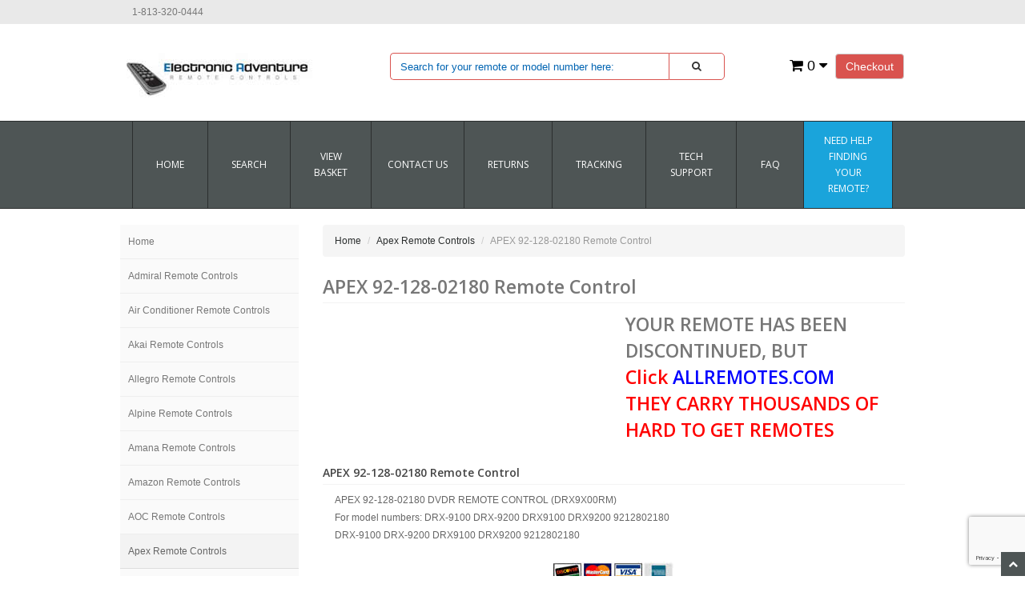

--- FILE ---
content_type: text/html; charset=utf-8
request_url: https://www.google.com/recaptcha/api2/anchor?ar=1&k=6LfX9E8nAAAAACeZnVJzMmjQ5s2cBp_jn2sGGyh9&co=aHR0cHM6Ly93d3cuZWxlY3Ryb25pY2FkdmVudHVyZS51czo0NDM.&hl=en&v=N67nZn4AqZkNcbeMu4prBgzg&size=invisible&anchor-ms=20000&execute-ms=30000&cb=ypbeshzcrwg8
body_size: 48468
content:
<!DOCTYPE HTML><html dir="ltr" lang="en"><head><meta http-equiv="Content-Type" content="text/html; charset=UTF-8">
<meta http-equiv="X-UA-Compatible" content="IE=edge">
<title>reCAPTCHA</title>
<style type="text/css">
/* cyrillic-ext */
@font-face {
  font-family: 'Roboto';
  font-style: normal;
  font-weight: 400;
  font-stretch: 100%;
  src: url(//fonts.gstatic.com/s/roboto/v48/KFO7CnqEu92Fr1ME7kSn66aGLdTylUAMa3GUBHMdazTgWw.woff2) format('woff2');
  unicode-range: U+0460-052F, U+1C80-1C8A, U+20B4, U+2DE0-2DFF, U+A640-A69F, U+FE2E-FE2F;
}
/* cyrillic */
@font-face {
  font-family: 'Roboto';
  font-style: normal;
  font-weight: 400;
  font-stretch: 100%;
  src: url(//fonts.gstatic.com/s/roboto/v48/KFO7CnqEu92Fr1ME7kSn66aGLdTylUAMa3iUBHMdazTgWw.woff2) format('woff2');
  unicode-range: U+0301, U+0400-045F, U+0490-0491, U+04B0-04B1, U+2116;
}
/* greek-ext */
@font-face {
  font-family: 'Roboto';
  font-style: normal;
  font-weight: 400;
  font-stretch: 100%;
  src: url(//fonts.gstatic.com/s/roboto/v48/KFO7CnqEu92Fr1ME7kSn66aGLdTylUAMa3CUBHMdazTgWw.woff2) format('woff2');
  unicode-range: U+1F00-1FFF;
}
/* greek */
@font-face {
  font-family: 'Roboto';
  font-style: normal;
  font-weight: 400;
  font-stretch: 100%;
  src: url(//fonts.gstatic.com/s/roboto/v48/KFO7CnqEu92Fr1ME7kSn66aGLdTylUAMa3-UBHMdazTgWw.woff2) format('woff2');
  unicode-range: U+0370-0377, U+037A-037F, U+0384-038A, U+038C, U+038E-03A1, U+03A3-03FF;
}
/* math */
@font-face {
  font-family: 'Roboto';
  font-style: normal;
  font-weight: 400;
  font-stretch: 100%;
  src: url(//fonts.gstatic.com/s/roboto/v48/KFO7CnqEu92Fr1ME7kSn66aGLdTylUAMawCUBHMdazTgWw.woff2) format('woff2');
  unicode-range: U+0302-0303, U+0305, U+0307-0308, U+0310, U+0312, U+0315, U+031A, U+0326-0327, U+032C, U+032F-0330, U+0332-0333, U+0338, U+033A, U+0346, U+034D, U+0391-03A1, U+03A3-03A9, U+03B1-03C9, U+03D1, U+03D5-03D6, U+03F0-03F1, U+03F4-03F5, U+2016-2017, U+2034-2038, U+203C, U+2040, U+2043, U+2047, U+2050, U+2057, U+205F, U+2070-2071, U+2074-208E, U+2090-209C, U+20D0-20DC, U+20E1, U+20E5-20EF, U+2100-2112, U+2114-2115, U+2117-2121, U+2123-214F, U+2190, U+2192, U+2194-21AE, U+21B0-21E5, U+21F1-21F2, U+21F4-2211, U+2213-2214, U+2216-22FF, U+2308-230B, U+2310, U+2319, U+231C-2321, U+2336-237A, U+237C, U+2395, U+239B-23B7, U+23D0, U+23DC-23E1, U+2474-2475, U+25AF, U+25B3, U+25B7, U+25BD, U+25C1, U+25CA, U+25CC, U+25FB, U+266D-266F, U+27C0-27FF, U+2900-2AFF, U+2B0E-2B11, U+2B30-2B4C, U+2BFE, U+3030, U+FF5B, U+FF5D, U+1D400-1D7FF, U+1EE00-1EEFF;
}
/* symbols */
@font-face {
  font-family: 'Roboto';
  font-style: normal;
  font-weight: 400;
  font-stretch: 100%;
  src: url(//fonts.gstatic.com/s/roboto/v48/KFO7CnqEu92Fr1ME7kSn66aGLdTylUAMaxKUBHMdazTgWw.woff2) format('woff2');
  unicode-range: U+0001-000C, U+000E-001F, U+007F-009F, U+20DD-20E0, U+20E2-20E4, U+2150-218F, U+2190, U+2192, U+2194-2199, U+21AF, U+21E6-21F0, U+21F3, U+2218-2219, U+2299, U+22C4-22C6, U+2300-243F, U+2440-244A, U+2460-24FF, U+25A0-27BF, U+2800-28FF, U+2921-2922, U+2981, U+29BF, U+29EB, U+2B00-2BFF, U+4DC0-4DFF, U+FFF9-FFFB, U+10140-1018E, U+10190-1019C, U+101A0, U+101D0-101FD, U+102E0-102FB, U+10E60-10E7E, U+1D2C0-1D2D3, U+1D2E0-1D37F, U+1F000-1F0FF, U+1F100-1F1AD, U+1F1E6-1F1FF, U+1F30D-1F30F, U+1F315, U+1F31C, U+1F31E, U+1F320-1F32C, U+1F336, U+1F378, U+1F37D, U+1F382, U+1F393-1F39F, U+1F3A7-1F3A8, U+1F3AC-1F3AF, U+1F3C2, U+1F3C4-1F3C6, U+1F3CA-1F3CE, U+1F3D4-1F3E0, U+1F3ED, U+1F3F1-1F3F3, U+1F3F5-1F3F7, U+1F408, U+1F415, U+1F41F, U+1F426, U+1F43F, U+1F441-1F442, U+1F444, U+1F446-1F449, U+1F44C-1F44E, U+1F453, U+1F46A, U+1F47D, U+1F4A3, U+1F4B0, U+1F4B3, U+1F4B9, U+1F4BB, U+1F4BF, U+1F4C8-1F4CB, U+1F4D6, U+1F4DA, U+1F4DF, U+1F4E3-1F4E6, U+1F4EA-1F4ED, U+1F4F7, U+1F4F9-1F4FB, U+1F4FD-1F4FE, U+1F503, U+1F507-1F50B, U+1F50D, U+1F512-1F513, U+1F53E-1F54A, U+1F54F-1F5FA, U+1F610, U+1F650-1F67F, U+1F687, U+1F68D, U+1F691, U+1F694, U+1F698, U+1F6AD, U+1F6B2, U+1F6B9-1F6BA, U+1F6BC, U+1F6C6-1F6CF, U+1F6D3-1F6D7, U+1F6E0-1F6EA, U+1F6F0-1F6F3, U+1F6F7-1F6FC, U+1F700-1F7FF, U+1F800-1F80B, U+1F810-1F847, U+1F850-1F859, U+1F860-1F887, U+1F890-1F8AD, U+1F8B0-1F8BB, U+1F8C0-1F8C1, U+1F900-1F90B, U+1F93B, U+1F946, U+1F984, U+1F996, U+1F9E9, U+1FA00-1FA6F, U+1FA70-1FA7C, U+1FA80-1FA89, U+1FA8F-1FAC6, U+1FACE-1FADC, U+1FADF-1FAE9, U+1FAF0-1FAF8, U+1FB00-1FBFF;
}
/* vietnamese */
@font-face {
  font-family: 'Roboto';
  font-style: normal;
  font-weight: 400;
  font-stretch: 100%;
  src: url(//fonts.gstatic.com/s/roboto/v48/KFO7CnqEu92Fr1ME7kSn66aGLdTylUAMa3OUBHMdazTgWw.woff2) format('woff2');
  unicode-range: U+0102-0103, U+0110-0111, U+0128-0129, U+0168-0169, U+01A0-01A1, U+01AF-01B0, U+0300-0301, U+0303-0304, U+0308-0309, U+0323, U+0329, U+1EA0-1EF9, U+20AB;
}
/* latin-ext */
@font-face {
  font-family: 'Roboto';
  font-style: normal;
  font-weight: 400;
  font-stretch: 100%;
  src: url(//fonts.gstatic.com/s/roboto/v48/KFO7CnqEu92Fr1ME7kSn66aGLdTylUAMa3KUBHMdazTgWw.woff2) format('woff2');
  unicode-range: U+0100-02BA, U+02BD-02C5, U+02C7-02CC, U+02CE-02D7, U+02DD-02FF, U+0304, U+0308, U+0329, U+1D00-1DBF, U+1E00-1E9F, U+1EF2-1EFF, U+2020, U+20A0-20AB, U+20AD-20C0, U+2113, U+2C60-2C7F, U+A720-A7FF;
}
/* latin */
@font-face {
  font-family: 'Roboto';
  font-style: normal;
  font-weight: 400;
  font-stretch: 100%;
  src: url(//fonts.gstatic.com/s/roboto/v48/KFO7CnqEu92Fr1ME7kSn66aGLdTylUAMa3yUBHMdazQ.woff2) format('woff2');
  unicode-range: U+0000-00FF, U+0131, U+0152-0153, U+02BB-02BC, U+02C6, U+02DA, U+02DC, U+0304, U+0308, U+0329, U+2000-206F, U+20AC, U+2122, U+2191, U+2193, U+2212, U+2215, U+FEFF, U+FFFD;
}
/* cyrillic-ext */
@font-face {
  font-family: 'Roboto';
  font-style: normal;
  font-weight: 500;
  font-stretch: 100%;
  src: url(//fonts.gstatic.com/s/roboto/v48/KFO7CnqEu92Fr1ME7kSn66aGLdTylUAMa3GUBHMdazTgWw.woff2) format('woff2');
  unicode-range: U+0460-052F, U+1C80-1C8A, U+20B4, U+2DE0-2DFF, U+A640-A69F, U+FE2E-FE2F;
}
/* cyrillic */
@font-face {
  font-family: 'Roboto';
  font-style: normal;
  font-weight: 500;
  font-stretch: 100%;
  src: url(//fonts.gstatic.com/s/roboto/v48/KFO7CnqEu92Fr1ME7kSn66aGLdTylUAMa3iUBHMdazTgWw.woff2) format('woff2');
  unicode-range: U+0301, U+0400-045F, U+0490-0491, U+04B0-04B1, U+2116;
}
/* greek-ext */
@font-face {
  font-family: 'Roboto';
  font-style: normal;
  font-weight: 500;
  font-stretch: 100%;
  src: url(//fonts.gstatic.com/s/roboto/v48/KFO7CnqEu92Fr1ME7kSn66aGLdTylUAMa3CUBHMdazTgWw.woff2) format('woff2');
  unicode-range: U+1F00-1FFF;
}
/* greek */
@font-face {
  font-family: 'Roboto';
  font-style: normal;
  font-weight: 500;
  font-stretch: 100%;
  src: url(//fonts.gstatic.com/s/roboto/v48/KFO7CnqEu92Fr1ME7kSn66aGLdTylUAMa3-UBHMdazTgWw.woff2) format('woff2');
  unicode-range: U+0370-0377, U+037A-037F, U+0384-038A, U+038C, U+038E-03A1, U+03A3-03FF;
}
/* math */
@font-face {
  font-family: 'Roboto';
  font-style: normal;
  font-weight: 500;
  font-stretch: 100%;
  src: url(//fonts.gstatic.com/s/roboto/v48/KFO7CnqEu92Fr1ME7kSn66aGLdTylUAMawCUBHMdazTgWw.woff2) format('woff2');
  unicode-range: U+0302-0303, U+0305, U+0307-0308, U+0310, U+0312, U+0315, U+031A, U+0326-0327, U+032C, U+032F-0330, U+0332-0333, U+0338, U+033A, U+0346, U+034D, U+0391-03A1, U+03A3-03A9, U+03B1-03C9, U+03D1, U+03D5-03D6, U+03F0-03F1, U+03F4-03F5, U+2016-2017, U+2034-2038, U+203C, U+2040, U+2043, U+2047, U+2050, U+2057, U+205F, U+2070-2071, U+2074-208E, U+2090-209C, U+20D0-20DC, U+20E1, U+20E5-20EF, U+2100-2112, U+2114-2115, U+2117-2121, U+2123-214F, U+2190, U+2192, U+2194-21AE, U+21B0-21E5, U+21F1-21F2, U+21F4-2211, U+2213-2214, U+2216-22FF, U+2308-230B, U+2310, U+2319, U+231C-2321, U+2336-237A, U+237C, U+2395, U+239B-23B7, U+23D0, U+23DC-23E1, U+2474-2475, U+25AF, U+25B3, U+25B7, U+25BD, U+25C1, U+25CA, U+25CC, U+25FB, U+266D-266F, U+27C0-27FF, U+2900-2AFF, U+2B0E-2B11, U+2B30-2B4C, U+2BFE, U+3030, U+FF5B, U+FF5D, U+1D400-1D7FF, U+1EE00-1EEFF;
}
/* symbols */
@font-face {
  font-family: 'Roboto';
  font-style: normal;
  font-weight: 500;
  font-stretch: 100%;
  src: url(//fonts.gstatic.com/s/roboto/v48/KFO7CnqEu92Fr1ME7kSn66aGLdTylUAMaxKUBHMdazTgWw.woff2) format('woff2');
  unicode-range: U+0001-000C, U+000E-001F, U+007F-009F, U+20DD-20E0, U+20E2-20E4, U+2150-218F, U+2190, U+2192, U+2194-2199, U+21AF, U+21E6-21F0, U+21F3, U+2218-2219, U+2299, U+22C4-22C6, U+2300-243F, U+2440-244A, U+2460-24FF, U+25A0-27BF, U+2800-28FF, U+2921-2922, U+2981, U+29BF, U+29EB, U+2B00-2BFF, U+4DC0-4DFF, U+FFF9-FFFB, U+10140-1018E, U+10190-1019C, U+101A0, U+101D0-101FD, U+102E0-102FB, U+10E60-10E7E, U+1D2C0-1D2D3, U+1D2E0-1D37F, U+1F000-1F0FF, U+1F100-1F1AD, U+1F1E6-1F1FF, U+1F30D-1F30F, U+1F315, U+1F31C, U+1F31E, U+1F320-1F32C, U+1F336, U+1F378, U+1F37D, U+1F382, U+1F393-1F39F, U+1F3A7-1F3A8, U+1F3AC-1F3AF, U+1F3C2, U+1F3C4-1F3C6, U+1F3CA-1F3CE, U+1F3D4-1F3E0, U+1F3ED, U+1F3F1-1F3F3, U+1F3F5-1F3F7, U+1F408, U+1F415, U+1F41F, U+1F426, U+1F43F, U+1F441-1F442, U+1F444, U+1F446-1F449, U+1F44C-1F44E, U+1F453, U+1F46A, U+1F47D, U+1F4A3, U+1F4B0, U+1F4B3, U+1F4B9, U+1F4BB, U+1F4BF, U+1F4C8-1F4CB, U+1F4D6, U+1F4DA, U+1F4DF, U+1F4E3-1F4E6, U+1F4EA-1F4ED, U+1F4F7, U+1F4F9-1F4FB, U+1F4FD-1F4FE, U+1F503, U+1F507-1F50B, U+1F50D, U+1F512-1F513, U+1F53E-1F54A, U+1F54F-1F5FA, U+1F610, U+1F650-1F67F, U+1F687, U+1F68D, U+1F691, U+1F694, U+1F698, U+1F6AD, U+1F6B2, U+1F6B9-1F6BA, U+1F6BC, U+1F6C6-1F6CF, U+1F6D3-1F6D7, U+1F6E0-1F6EA, U+1F6F0-1F6F3, U+1F6F7-1F6FC, U+1F700-1F7FF, U+1F800-1F80B, U+1F810-1F847, U+1F850-1F859, U+1F860-1F887, U+1F890-1F8AD, U+1F8B0-1F8BB, U+1F8C0-1F8C1, U+1F900-1F90B, U+1F93B, U+1F946, U+1F984, U+1F996, U+1F9E9, U+1FA00-1FA6F, U+1FA70-1FA7C, U+1FA80-1FA89, U+1FA8F-1FAC6, U+1FACE-1FADC, U+1FADF-1FAE9, U+1FAF0-1FAF8, U+1FB00-1FBFF;
}
/* vietnamese */
@font-face {
  font-family: 'Roboto';
  font-style: normal;
  font-weight: 500;
  font-stretch: 100%;
  src: url(//fonts.gstatic.com/s/roboto/v48/KFO7CnqEu92Fr1ME7kSn66aGLdTylUAMa3OUBHMdazTgWw.woff2) format('woff2');
  unicode-range: U+0102-0103, U+0110-0111, U+0128-0129, U+0168-0169, U+01A0-01A1, U+01AF-01B0, U+0300-0301, U+0303-0304, U+0308-0309, U+0323, U+0329, U+1EA0-1EF9, U+20AB;
}
/* latin-ext */
@font-face {
  font-family: 'Roboto';
  font-style: normal;
  font-weight: 500;
  font-stretch: 100%;
  src: url(//fonts.gstatic.com/s/roboto/v48/KFO7CnqEu92Fr1ME7kSn66aGLdTylUAMa3KUBHMdazTgWw.woff2) format('woff2');
  unicode-range: U+0100-02BA, U+02BD-02C5, U+02C7-02CC, U+02CE-02D7, U+02DD-02FF, U+0304, U+0308, U+0329, U+1D00-1DBF, U+1E00-1E9F, U+1EF2-1EFF, U+2020, U+20A0-20AB, U+20AD-20C0, U+2113, U+2C60-2C7F, U+A720-A7FF;
}
/* latin */
@font-face {
  font-family: 'Roboto';
  font-style: normal;
  font-weight: 500;
  font-stretch: 100%;
  src: url(//fonts.gstatic.com/s/roboto/v48/KFO7CnqEu92Fr1ME7kSn66aGLdTylUAMa3yUBHMdazQ.woff2) format('woff2');
  unicode-range: U+0000-00FF, U+0131, U+0152-0153, U+02BB-02BC, U+02C6, U+02DA, U+02DC, U+0304, U+0308, U+0329, U+2000-206F, U+20AC, U+2122, U+2191, U+2193, U+2212, U+2215, U+FEFF, U+FFFD;
}
/* cyrillic-ext */
@font-face {
  font-family: 'Roboto';
  font-style: normal;
  font-weight: 900;
  font-stretch: 100%;
  src: url(//fonts.gstatic.com/s/roboto/v48/KFO7CnqEu92Fr1ME7kSn66aGLdTylUAMa3GUBHMdazTgWw.woff2) format('woff2');
  unicode-range: U+0460-052F, U+1C80-1C8A, U+20B4, U+2DE0-2DFF, U+A640-A69F, U+FE2E-FE2F;
}
/* cyrillic */
@font-face {
  font-family: 'Roboto';
  font-style: normal;
  font-weight: 900;
  font-stretch: 100%;
  src: url(//fonts.gstatic.com/s/roboto/v48/KFO7CnqEu92Fr1ME7kSn66aGLdTylUAMa3iUBHMdazTgWw.woff2) format('woff2');
  unicode-range: U+0301, U+0400-045F, U+0490-0491, U+04B0-04B1, U+2116;
}
/* greek-ext */
@font-face {
  font-family: 'Roboto';
  font-style: normal;
  font-weight: 900;
  font-stretch: 100%;
  src: url(//fonts.gstatic.com/s/roboto/v48/KFO7CnqEu92Fr1ME7kSn66aGLdTylUAMa3CUBHMdazTgWw.woff2) format('woff2');
  unicode-range: U+1F00-1FFF;
}
/* greek */
@font-face {
  font-family: 'Roboto';
  font-style: normal;
  font-weight: 900;
  font-stretch: 100%;
  src: url(//fonts.gstatic.com/s/roboto/v48/KFO7CnqEu92Fr1ME7kSn66aGLdTylUAMa3-UBHMdazTgWw.woff2) format('woff2');
  unicode-range: U+0370-0377, U+037A-037F, U+0384-038A, U+038C, U+038E-03A1, U+03A3-03FF;
}
/* math */
@font-face {
  font-family: 'Roboto';
  font-style: normal;
  font-weight: 900;
  font-stretch: 100%;
  src: url(//fonts.gstatic.com/s/roboto/v48/KFO7CnqEu92Fr1ME7kSn66aGLdTylUAMawCUBHMdazTgWw.woff2) format('woff2');
  unicode-range: U+0302-0303, U+0305, U+0307-0308, U+0310, U+0312, U+0315, U+031A, U+0326-0327, U+032C, U+032F-0330, U+0332-0333, U+0338, U+033A, U+0346, U+034D, U+0391-03A1, U+03A3-03A9, U+03B1-03C9, U+03D1, U+03D5-03D6, U+03F0-03F1, U+03F4-03F5, U+2016-2017, U+2034-2038, U+203C, U+2040, U+2043, U+2047, U+2050, U+2057, U+205F, U+2070-2071, U+2074-208E, U+2090-209C, U+20D0-20DC, U+20E1, U+20E5-20EF, U+2100-2112, U+2114-2115, U+2117-2121, U+2123-214F, U+2190, U+2192, U+2194-21AE, U+21B0-21E5, U+21F1-21F2, U+21F4-2211, U+2213-2214, U+2216-22FF, U+2308-230B, U+2310, U+2319, U+231C-2321, U+2336-237A, U+237C, U+2395, U+239B-23B7, U+23D0, U+23DC-23E1, U+2474-2475, U+25AF, U+25B3, U+25B7, U+25BD, U+25C1, U+25CA, U+25CC, U+25FB, U+266D-266F, U+27C0-27FF, U+2900-2AFF, U+2B0E-2B11, U+2B30-2B4C, U+2BFE, U+3030, U+FF5B, U+FF5D, U+1D400-1D7FF, U+1EE00-1EEFF;
}
/* symbols */
@font-face {
  font-family: 'Roboto';
  font-style: normal;
  font-weight: 900;
  font-stretch: 100%;
  src: url(//fonts.gstatic.com/s/roboto/v48/KFO7CnqEu92Fr1ME7kSn66aGLdTylUAMaxKUBHMdazTgWw.woff2) format('woff2');
  unicode-range: U+0001-000C, U+000E-001F, U+007F-009F, U+20DD-20E0, U+20E2-20E4, U+2150-218F, U+2190, U+2192, U+2194-2199, U+21AF, U+21E6-21F0, U+21F3, U+2218-2219, U+2299, U+22C4-22C6, U+2300-243F, U+2440-244A, U+2460-24FF, U+25A0-27BF, U+2800-28FF, U+2921-2922, U+2981, U+29BF, U+29EB, U+2B00-2BFF, U+4DC0-4DFF, U+FFF9-FFFB, U+10140-1018E, U+10190-1019C, U+101A0, U+101D0-101FD, U+102E0-102FB, U+10E60-10E7E, U+1D2C0-1D2D3, U+1D2E0-1D37F, U+1F000-1F0FF, U+1F100-1F1AD, U+1F1E6-1F1FF, U+1F30D-1F30F, U+1F315, U+1F31C, U+1F31E, U+1F320-1F32C, U+1F336, U+1F378, U+1F37D, U+1F382, U+1F393-1F39F, U+1F3A7-1F3A8, U+1F3AC-1F3AF, U+1F3C2, U+1F3C4-1F3C6, U+1F3CA-1F3CE, U+1F3D4-1F3E0, U+1F3ED, U+1F3F1-1F3F3, U+1F3F5-1F3F7, U+1F408, U+1F415, U+1F41F, U+1F426, U+1F43F, U+1F441-1F442, U+1F444, U+1F446-1F449, U+1F44C-1F44E, U+1F453, U+1F46A, U+1F47D, U+1F4A3, U+1F4B0, U+1F4B3, U+1F4B9, U+1F4BB, U+1F4BF, U+1F4C8-1F4CB, U+1F4D6, U+1F4DA, U+1F4DF, U+1F4E3-1F4E6, U+1F4EA-1F4ED, U+1F4F7, U+1F4F9-1F4FB, U+1F4FD-1F4FE, U+1F503, U+1F507-1F50B, U+1F50D, U+1F512-1F513, U+1F53E-1F54A, U+1F54F-1F5FA, U+1F610, U+1F650-1F67F, U+1F687, U+1F68D, U+1F691, U+1F694, U+1F698, U+1F6AD, U+1F6B2, U+1F6B9-1F6BA, U+1F6BC, U+1F6C6-1F6CF, U+1F6D3-1F6D7, U+1F6E0-1F6EA, U+1F6F0-1F6F3, U+1F6F7-1F6FC, U+1F700-1F7FF, U+1F800-1F80B, U+1F810-1F847, U+1F850-1F859, U+1F860-1F887, U+1F890-1F8AD, U+1F8B0-1F8BB, U+1F8C0-1F8C1, U+1F900-1F90B, U+1F93B, U+1F946, U+1F984, U+1F996, U+1F9E9, U+1FA00-1FA6F, U+1FA70-1FA7C, U+1FA80-1FA89, U+1FA8F-1FAC6, U+1FACE-1FADC, U+1FADF-1FAE9, U+1FAF0-1FAF8, U+1FB00-1FBFF;
}
/* vietnamese */
@font-face {
  font-family: 'Roboto';
  font-style: normal;
  font-weight: 900;
  font-stretch: 100%;
  src: url(//fonts.gstatic.com/s/roboto/v48/KFO7CnqEu92Fr1ME7kSn66aGLdTylUAMa3OUBHMdazTgWw.woff2) format('woff2');
  unicode-range: U+0102-0103, U+0110-0111, U+0128-0129, U+0168-0169, U+01A0-01A1, U+01AF-01B0, U+0300-0301, U+0303-0304, U+0308-0309, U+0323, U+0329, U+1EA0-1EF9, U+20AB;
}
/* latin-ext */
@font-face {
  font-family: 'Roboto';
  font-style: normal;
  font-weight: 900;
  font-stretch: 100%;
  src: url(//fonts.gstatic.com/s/roboto/v48/KFO7CnqEu92Fr1ME7kSn66aGLdTylUAMa3KUBHMdazTgWw.woff2) format('woff2');
  unicode-range: U+0100-02BA, U+02BD-02C5, U+02C7-02CC, U+02CE-02D7, U+02DD-02FF, U+0304, U+0308, U+0329, U+1D00-1DBF, U+1E00-1E9F, U+1EF2-1EFF, U+2020, U+20A0-20AB, U+20AD-20C0, U+2113, U+2C60-2C7F, U+A720-A7FF;
}
/* latin */
@font-face {
  font-family: 'Roboto';
  font-style: normal;
  font-weight: 900;
  font-stretch: 100%;
  src: url(//fonts.gstatic.com/s/roboto/v48/KFO7CnqEu92Fr1ME7kSn66aGLdTylUAMa3yUBHMdazQ.woff2) format('woff2');
  unicode-range: U+0000-00FF, U+0131, U+0152-0153, U+02BB-02BC, U+02C6, U+02DA, U+02DC, U+0304, U+0308, U+0329, U+2000-206F, U+20AC, U+2122, U+2191, U+2193, U+2212, U+2215, U+FEFF, U+FFFD;
}

</style>
<link rel="stylesheet" type="text/css" href="https://www.gstatic.com/recaptcha/releases/N67nZn4AqZkNcbeMu4prBgzg/styles__ltr.css">
<script nonce="0bqQ8SxaisQgvpIbQXbbSw" type="text/javascript">window['__recaptcha_api'] = 'https://www.google.com/recaptcha/api2/';</script>
<script type="text/javascript" src="https://www.gstatic.com/recaptcha/releases/N67nZn4AqZkNcbeMu4prBgzg/recaptcha__en.js" nonce="0bqQ8SxaisQgvpIbQXbbSw">
      
    </script></head>
<body><div id="rc-anchor-alert" class="rc-anchor-alert"></div>
<input type="hidden" id="recaptcha-token" value="[base64]">
<script type="text/javascript" nonce="0bqQ8SxaisQgvpIbQXbbSw">
      recaptcha.anchor.Main.init("[\x22ainput\x22,[\x22bgdata\x22,\x22\x22,\[base64]/[base64]/[base64]/[base64]/[base64]/UltsKytdPUU6KEU8MjA0OD9SW2wrK109RT4+NnwxOTI6KChFJjY0NTEyKT09NTUyOTYmJk0rMTxjLmxlbmd0aCYmKGMuY2hhckNvZGVBdChNKzEpJjY0NTEyKT09NTYzMjA/[base64]/[base64]/[base64]/[base64]/[base64]/[base64]/[base64]\x22,\[base64]\\u003d\\u003d\x22,\[base64]/CocOqZUsgCsKHP0VdMGLDoltgEcKMw6UIY8KsY3LCsy8jEiXDk8O1w4bDgMKMw47DtlLDiMKeN2nChcOfw4bDvcKKw5FnJUcUw6J9P8KRwqJZw7c+FsKyMD7DkcK/w47DjsO4wqHDjAVcw5A8McOcw6PDvyXDjMOnDcO6w7JTw50vw6FdwpJRZWrDjEY2w5czYcOww5BgMsK4csObPghVw4DDuAbCp03Cj3HDrXzCh1fDtkAgWBzCnlvDomVbQMOMwq4TwoZSwqwhwoV+w499aMOyKiLDnEV/F8KRw54SYwRIwqxHPMKXw651w4LCv8OKwrtIK8Obwr8OMsK5wr/DoMK6w5LCtjpawo7CtjgCBcKZJMKNfcK6w4Vlwpg/w4l3WkfCq8OpDW3Cg8KNPk1Ww7jDpiwKcirCmMOcw64TwqonNRpve8OxwqbDiG/[base64]/Ly/DmMKfwosuw5PDi39QGMK5wo/[base64]/w5Ubw7fDrxPCvsK2e8K3woXDjcOkw5IoCjFPw7N3OcK/wp7CvmHCtcKKw7MYwp3CqsKqw4PClh1awoHDqyJZM8ObJxhywofDs8O9w6XDtzdDccOvH8OJw41QesOdPkl+wpUsaMOrw4Rfw6Ylw6vCpk0/w63DkcKew4DCgcOiC2swB8OMFQnDvknDmhlOwrHCrcK3wqbDhgTDlMK1KCnDmsKNwpXDrMKtRSPCsXLCpnsawqPDo8KRDMK1dsKtw7p1w4/[base64]/[base64]/CnW0rwpJ0w7YPw5Mpw40Zw4XCgMOvw5kqW8KJEAbDrMOowqRywqXCkW/[base64]/ChA0QwrZQw5sEwr10w60kwozDuiFDXMOfw4TDmidMwovCg0fDgsK7R8KWw63DlcKrwpPDmMOtw7/DmD3CsG5Xw5vCtWtGP8OJw48CwojCizXClMKBc8K1woPDkcOWLMKLwohGKhDDrMO0KiB9EkJjPGp+HkvDusO5d00Hw71xwrsjLjlOwr7DhMOrYmZcdsKFL1RjUAszUcOJVMO1LMKnKsK1wp8Fw6Jywpk4wo0Gw599SSk1Nll2wpQFVCTDmsKpwq98wo/CrVjDpRnDtMOiw5PCrh3CvsODO8K+w54nwp3CmFUDICAXAMKSAisSFsO3JsK1SxPCrSvDrcKXDA58woA4w6N/[base64]/CpzHCtXDDmntqe8OTwpDDkydSME9VWjJLcEBMw4JdKCzDkQ/DvcKdw7fDh0BaZgHDuAUcfVfCv8OPwrUXVsKRCkoIwpQUeFAlwpjDksKYw57DuAUww50pVB9BwqxAw63Cvjl4wotBF8KZwqPCg8KRw7shwq8UJsOjwrDCpMK5K8Oww53DmG/DoFPDnMOmwrvDry8eCQtqwp/DmALDr8KqVHzCixhiwqXDpgrCiXIdw6hbw4PDmsOEw4czworCpgfDr8KkwpoeDS8Twq8qNMK/w77CgkPDomXCkgTCksOKw6hgwo7Dn8K8wrfCjj5jRsO+woPDjsKLwpUbNU3DrcOnwr4xccO+w7/DgsONw4vDqsKAw5zDqD7DrsK7woRGw6pBw5ZHBsOxeMOVwodQD8OEw63Ct8K9w7gNaBw1cg/DvUrCnGXDhlHDlHcgVsKsTMOpOsKCQQlMw4s+DRHCpDXClcO/CMKJw4/Ds25UwrwSB8OdJ8OFwoNRUMOeecKTEW9Mw4pEVx5qasORw6PDuRzCizF3wqnCgMK6TcOZwofDpD/[base64]/H1RjVzJnUHNwwovCpMKPEBrClcOkPW/Dh0pLwpYGw6rCq8KhwqUGB8O4wp4IXADCjsOUw4ldfBDDgWFQw4LCk8Ozw6LCvjvDiGDDoMKZwow/w7UkfUUOw6rCpQHCrcK3wrlpw7TCt8OrdcOnwrVRw79iwrrDtHrDkMOhOGbDosKJw5fDm8OiWcKtw6tKwpkGc2RnMhtVNk/DqCdRwqMjw7bDjsKAw5vDqcOVcMO3wqgIN8O9ZsKDwp/Cri4IYhLCvHvDnUTDmMKxw5HCnsO+wpdkw60oehrDuQ3CuVfDgBjDv8Obw6h4GcK1wpFCdsKVEcOHIsKCw5TDp8OvwphXwqdJw53DpwYww5Iqw4TDjTdne8Osf8OHw7LDksOdeh4SwoHDvTJNUjhHNg/[base64]/w4pHOcOuAB1aw5gpw5swwp1Dc2FHAhfCusO2XAXDlgsow6nClsKgw7/DmR3DqUXCosOhwp0dw4PDgUtPAsOjw5Mdw5jCihnCjjDDjcOww4TCjwjCmsOLwrbDj0XDh8Ovwp3CusKqwpvCqG0sfMKOwpsLw7vCpsOhbGvCscOFCHDDqiLDtTUEwo/DhgbDn1vDt8KrME3CvsKZw503d8KSERQMPg7DkkI3wrl/CRjDmxzDuMODw4sSwrZbw5RMB8OEwpRjPcKpwqkFczgdw6PDrcOkJcOvYAQ4wpVgWsOIwpJkAkt5w6fCn8Khw54fVzrCt8OHQMKCwoPDn8KewqfDihHCqMKoHgnDtVHDmW3DgyRydsKPwoPDox7CnX8/[base64]/DmsKCBwZpwoE9CXRKZMKGwrckMQvCssOhwo4ww6/Do8KMP0wmwq54w5jDssKobVFBZsK/[base64]/CizRxw7vDs8OVcy/[base64]/[base64]/[base64]/CkjvCiEpcw59ANkUjw6LCt8OuSBzDmsOGw5DCk1ZPwrwgw4/DpA/CqMKPEcOCwo3DnMKBw4XCtHXDgsOMw6VnAlzDu8KfwpzDihB1w45vBSfDggtNasOWw6/CkF1GwrguJlDCpcO5cn52cnAZw5/CmMOVWV7DjwRRwpQQw5vCvcONRcKMBMK8w4tNw7dSHcKnwrXCqcKGYyTCtH/[base64]/wpkfw4Buw67DlCfDpcKkw6B6wpZrw41tw4FQYMKbFkfDgsOCw7HDo8O4A8Oew7XDsTVResOucSzDuFVXBMKfHMO6wqVRYFUIwpINwojDjMO9BF7Cr8KFEMO4X8Ofw6DChnFUWcKZw6wxIXLCqBvDvDPDvcK4w5tUA0LCjsKswq/[base64]/ClVcfL1fCqHbDgVjCoMOycivCpcKdOiQZw4PCsMKtwrRvS8OVw5kgw51dwpAcSgROVsOxwoZxwrTDmVvDj8KtKzbCiAvDosKmwph1Q0lXMB7CpMOsC8KhPcKVVcOewoYkwrrDs8OlP8O/[base64]/F8OBVXFLwrV1cMKkwojCpsKUw6AbwqjDoUMzwpRMwrl0aFAgEsOtBGPCuivCpMOlw7Ajw7lVw7dxfXZ4N8O/DhvCqcOjR8OdIUBiQinDo0JZwr7Dl15gHsOPw7xOwrxBw6F2wohgYW5KO8OXcsK7w75GwqxRw47Di8KETcKKwol5dxAGdsOcwqhXL1Eddk9kwpTDvcKMOcKKF8O/IyPCjw3Cm8OOOsKLNx0iw57DnsOLaMO5wrcYNcKmA2DCgMOOw5vCq0LCuy4Hw6LCiMOSwq8/b0hNMMKQPDTCtjTCsmA0worDo8Onw4zDvSzDtQByIxdnfMKVwpMNHMOZw5tzwrd/EcKDwr3DpsOyw7w1w6rChQhSVQ3Cu8O4wp9ZacO+wqfDkcKzw5PDhR85wqs7QjMlUnIhw4FzwrV2w5RWM8K0EcOow6rDuEZJPsO/w4TDiMObYl9Ow4vColHDrBXDnh/[base64]/CgkbDgwvDqQXDujbCnMOdEmoOw5Z1w6DDosK8BlDDnXzCjwcew6LCuMK6MsKEw5k4w4V5w4jCucOdUcKqLm3Cl8Oew7LDhQ/Cu0LCs8KpwpdMJ8ObR30OSsKoH8KdDMK7H2MMJcK0wrIEEUTCisKjB8OGw7wEwr08TXtbw69HwozDmcKQYMKOw5o4w5LDp8KtwpfDuxs/XMOxw7TDnU3DscKaw6pOwpwqwpLCiMOVw7HCmBtOw7R9wrFJw5vDpjLDvn1YZHNDG8Krw7MRQ8Ojw7/Dk3/[base64]/DiV9gc8KFw6/DsT/Ck35Cw7TCvwI2wpvCksOfQcKIZ8O2w7HChXskbnXDiiVEwoQwIgjCuQBNwp3CkMK/P20Zwq19wrhWwpYOwqUsL8O4YsOnwpV0wpsgSUXDpF0FMMOGwq3CsTdywqU8wqfDt8ObDcK/CcOuL2ozwrAQwqbCuMOqecK5JFp6PsKKMjPDvFHDlTDDrsKITMOmw5sjEMO1w4jDq2wZwqzCpMOYY8Kkw4HDvzvCl0dzwo16woEzwqw4wocOw5ctUMKSQMOew7PDscO4CMKTFQfDhwcZVMOMwr/DkMOywqNOU8KYQsOgwpbDisKeaXlUwqzDjnrDkMOFAsOjwovCvAzCjDBpf8K9EzhhZ8OFw7pPw4cZwo3CkMOEGwBCw4LCoQHDncK7dBl8w4bCviTCi8OOwrzDqFfCuhk9UkDDhSsSKcKxwqfDkQjDqcOnPCnCuhtvL0gGdcKrQWHCscOWwpB1wo54w6hUWsK/wrrDtsOMwoDDn2rCvW8DCcKBPMOwM37CqsOUYT0uU8O9e0lLEyzDpsOWwqzDo13DisKLw4okwoEfwpYMwqMXbWrCr8OxPMKEEcO2GcK+HsO6wp9/w5YBaS0MEkRyw7/CkEfDiDsAwoXDssOTMSg9JlXDu8KrQFJyLcK2cyLDtsK9RAINwoM0wrjCtcOdFm7CqDPDgcKHwrnCgsKhITrCgVbDnEDCm8O4KQbDlB5ZARfCshAjw4nDpcOjZBLDoSQHw5zClcKew43Cr8OmflpSJToKWsOcwp9XE8OqGUF+w6M+w5/CizPDrcOtw7cYZlRGwod7wpBEw7bDugnCscO+w4QxwrYowqPDhG1dGkfDoyLCn0B9Ny08d8Kpw6RHbMOOwqTCvcKgDcO0wofChcO2CzUIGA3Cj8OWw4crSyDDu30eKgkWOMO/UTvCo8Kwwq5CXBJtViXDqMKINcKAG8Ktwp7DosOaGWzDvUXDmAcNw4/[base64]/[base64]/CmEzDvcO1wo3CksKpwpAMwprChlLDicOnP8K3w4zDkMO0wobCqDDDv39eYhLCkgotw6Q8w67CpBXDvsKUw4jDvhlYMsKMw4TDisO3C8OfwqlEw57Dl8KVwq3DgcO4wq/[base64]/DgkgdE8OYw7FSaMOPOy7CvGrDqhVhw65Xaz3ClcK0wq4WwoDDiRPDhDksLD0lJMOrVCsew7BmO8OHw6l5wp1ITjAtw5o+w4fDicOaE8Omw6rCvCDClkUiXHrDrcKqCAxGw5TClhjCjMKNwoIiSD/DjcOPM3zDr8O0EHUHXcK9bMOaw4BZXXbDjMObwq3DmTDDscKoZsKabcO8dsOmX3Q4GMOQw7fDlG8Vw54NPlvCrjbDqW/Du8OyLSRBw6bDi8OFw63Ck8O2wpdhwqkMw4Ydw6IxwqoEw4PDscKEw6h4wrpRbjvDkcKvw6I9wrEWwqZfFcKySMKmw5jDj8Onw5UUFEzDosOMw5fCh0PDtcKIwrvDlsO/wpkmS8OFS8KvT8OFWsOww7ENaMKPbAVnw4vDpxQ9w4F0w5DDlRLDlMOYU8ONPT7Dq8KCw7rDpgFFwp4VHzIAw6AzcsK/DMOAw7NODxhnwo9oPQbCr29HdsKIVTFtUsK/w7bDsSZLWMO+XMKXEMOMEBXDkU/DocOmworCp8KOwo/DssKnasKSwpoCQsKFw4M4wp/Cpz8UwpZKw4vDkwrDggA1P8OgCMONTQk3wo0ITMKYEMOBXVl0Ll7DkgDDhmbCtj3DmMOCRMO4wpLDjA1RwpEJE8KQKwnCqcKTw6kBfAhpw5IiwptaSMOHwqMuAFfDigIUwopCwqoacDw/[base64]/[base64]/[base64]/CuUrDicOPw63DjcKeAMOyw7bDj0VUwrdkLcKHwpTDnEdwclDDhQtLw6nCm8KYeMONw7zDnsKICsKcw5ZzXsONScKgGcKTPG00w5N/w6xFwppww4TDq2pqwp53Y1jDnFwRwojDtsOwNztCZ0UoBCXDksO6w67DjApnwrQmAUpZAVRMwpsbeWRwIW8DKlHCqj4ew7HDsSPDusKzw4vCoiFuGlZlwr3CmV3DucKow455wqFFw6vDlsOXwq4beF/CksKbwoB4wpF5wozDrsOFw7rDgjZqexVYw4l2HVgEXAvDhcK+wqZ2SzZlfUoqw73Ck1HDomnDlirCvS/DhsKfexkGw6DDnwVCw5/ClcOFDSrDncOsd8KowodyRMKtw7NINwLDnUnDnWPDr31Zwr1nw6olX8KPwrkRwohUCTpDw6fCgjDDgUcfw6h4Kw3Cq8OMd3Miw640b8OpZMOYwq/Dj8OJd29qwr4lwoM9VMO3wpMCe8Kkw4FTN8KXwot4PMOowpEkHsKkFsOYHMKsOMOTa8OnNC7CtMK5w7pFwqLDn2fCrmXChMKAwrcXZ3EFLgjDmcOrw53Dj1nCmMKoP8K/FS4qaMKvwrF5T8OSwr0IE8O1wrZNe8ODMsOTw7YjesOKJsOqwqDCnE1yw4wNeUzDkXbCuMKDwprDt240IjfDjsOuwpg6w4TClcORw5XCv3jCrkoKGlsSOMOOwrh+PMOBw4fDl8KnZcKnTcO7wocLwrrDolrCg8KScC4fBTXDs8K1EsKcwqvDvMKsTzXCtl/DnUhrw4rCosOrw4dNwp/CtmfCsV7Dhg5hZ2YSEMKIfMKCasOTwqBDwrQDBVfDqUsQwrBTGXHCvcOrw55jMcKxwrMqPnVmw4MIw5MwcsKxUzDDlkcKXsOxWhA7YsKMwpwyw73Cn8OHCh7ChhnChArDosOhBwTClMKuw77Dv3/[base64]/CpAoJNcOWwpDDviA2w4UGwqnDgw4nw6o9SRtaWMOLwqpDw7kUw7loDXR3w4cdwpheaGMqMcOAw7nDgmxiwpZCSTo5QEzCu8KKw4NWb8OdEsO5DcO/OcO4woHCgzUKw4fDgcOIBMKZw5wQDMO5UEdZKFEVwq9AwoAHZ8OPBgXDswo1d8O8wq3DkcOQw6kDB1nDgMOXSBFUE8Kjw6fDrcKXwpXCmcO1woTDk8Odw6fCsUB1K8KdwoQvXQAjw6fDgi7DgMOFw7HDksOPScOWwoTCnsK/wo3CvTt9wo8PW8OfwqdUwodvw6HCr8OQOkrCkVTCszZ4wosUDcOtw4rDosKyX8K4w5HCjMK4w5hOHAHDkMK7wpnCmMOxelHDqnYuwpDCuyt/w47CmCjCkGF1RmxzB8OYEllEYhHDgWTCt8Oowo7CiMO4D1PCu03Cph8eezHCqsO8w49fw6lzwptbwpclRTbCiljDkMO+f8O5IMKqZxQ/wprChlUKw5jCtlrCqMOeU8OMYBvCksO9w6nDjcKRw4gpwpLChMOUwqXDq1Bhwp4rLFrDk8OKw7nDtcK6XTEqARcCwosvWcKNwq0TP8KMwoXDr8OmwqXDhcKjw4Rsw4nDuMOlw4ZkwrtFwqvCjiQJS8KPQU5MwoTCpMOGwpZ/w6xaw7DCpx9THsKBHMKBO04KUHkvDy40GQPDsgDDhw/[base64]/CocK+W0rDisKpacOqIsKTw40iIcOobh3DpMOZM2HDicOYwrfDsMOgG8Kew5bDsW7CksOlRsKDwrpwMC/DvcKTMMK4wrYmwpRrw4tqMMKfezJGw4trwrYdCMKww57DiV47csOWanBdwr/DhcKfwp8Dw4Q5w6IpwqDDq8KJd8OSKsO+woZWwq/[base64]/DpcOJa8OPw6nCmMKhU8O3w53DnsKfwrvDklYOZMKcwo7DpMO4w4giFDE2b8OMw5vDnxtpw7Jkw77DqXhPwqLDnXvCi8Klw7vDmcKfwpLCjsKmesOxJsKldMOYw71Pwrlgw6x+w7/[base64]/DpDdHZmZYDBrCssK5w6tdwrjDqcOIwqFSw4bDrWoMw5cRR8KDQ8KtY8KCwrrDj8KdJATDlkE1woZswpQawrpDw7QZbcKcw5zClGpxTcODDz/DkcKodW3DrnhXeFLDngHDgUzDuMOAw59Sw652albDuzsVwobCj8KWw7pIbcK1ZiDDhT3DnMOaw4ofccOvwrxxRMO3wq/CvMK0w7rDm8KzwptZw68oRMO0wpQOwrvDkSNhEcOLw4DDiCJewpXCmsOGAk1swr0nwoTChMOxwqZOEcOwwrwYwpTCssOIDsKQRMO5w5A5XQPCocKtwoxgOxXCnEnDqx8BwpnCmkgpwq3ChsOsKMKlVD0HwqTDmMKtOhbCv8KuPkXDnkrDt2/DlSIyfsOoFcKFZ8Ocw4lrw78Kwr/Dj8OJworClTHCk8KrwpBKw4zDvFLChEtlDUgAXgLDgsKLwrgqXcOawplXwqtUwqM5dMK1w43CuMO1SiJ5fsOXwoxkwo/[base64]/Dkl4nworDpsOmIm4zwqcbw7/DhcOnwpQ/K8KDX8KUw4UHwoldWMK+w7jCrcO0w5xwScO7WSTCihrDpcKjcVjCujNDPsO1woA7w5TCm8OUMSzCoig2O8KQMMKLDRk0w4MBHcOfOcOGFMOPwp9rwo5JasOvw40/BABOwolWbsO3wp4Xwrwww6vDsGl7XcKQwoMaw5Uww6/CsMOUwoPCssOwccK7DQYaw4NBecOkwozCqBfCgsKNw4LCvcO9LEXDngLChsO2WcOjB28cNWgVw5DDmsO1w6YDwqlGw6xQw7ZCDlBDODYCwpXCi0FdAMOJwoXCv8O8UT/Dq8OoeVk3wr9fAMKKwpbDocO2wr9cCWA5wrZfQ8KxNWjDisK1wp0Lw7PCj8O0XsK+T8OnMsKWXcKXw57Dm8OTwpjDrhXCpsOXf8OBwpIwIFLCoAvCrcO3wrfCgcKXw7zDllXCo8KowokRYMKFeMK9VXAxw5l8w5ZGaVo/VcO3TxnCpBbCgsKqFRTDkDzCiH1ANcKtwo3Cv8O7wpN+w6ovwolSfcKqesKFY8KQw5IzQMOZwrApHT/CgsKFSsKdwo7CncOiKMORJAHCowNTw5xqChrCrhRgLMK8w77DsT3DiT9lCsOwWX7CmQfClsOsY8O5wqjDgg91HsOoIcKgwqMWwoHDqXbDuhAEw63Dp8OYQ8OlBMOKw69kw5pTesOzMRMKw5cRDxjDiMKUw74IHsOxw47DrEFYNMOowrLDpMKbw5/DhUg8e8KQEMOawpo9OFYsw50TwqLDmcKowrxGUiLCmSfDocKIw5FWwoR3wo/ClwpOLcOyZClNw4TDqlXDu8Kuw4hCwqfCvsOBI0UBWcOCwofCpMOpPMOGw59Yw4csw7x/[base64]/w6plbMO6bsK9wot7IsKowpl2w4jCv8OiX8O9w7DDosKXCXDDiCfDkcKJw4DClcKBaEtSH8O6fcOdwooKwokkC2U2JBduwpTCq3jCvcK7US3DiHPCsBAwDlnDuComFsKdecO5KGPCrHfDrcKnwqMlw6MNGxLCq8KKw4kRKHTCqADDlHx/fsOTw4vDnzJjw6DCnsKKFFY1w6PCmMOmVxfCjEcNw410bsKUNsK/w4PDgWXDncKHwojCgMK1wp5cfsKTwpDCmzEcwpbDl8KdUgHChQofDizCjnjDmMOEw7tGBBTDrWDDlMOtwpoVwoDDsWDDozENwp/[base64]/Dl8O3wrweYQTCi8OVw5XCgsKfCcKpw5U7H33CnXhTITHDmMOeMzDDplTDvF5awoNgUjnCnngAw7bDkDUKwoTCn8Ofw5rCphjDsMOWw5JIwrTDqMO4w6g9w5cRwqDDnjbDhMOiHRZITcKaGSUjNsOswo7CqsOqw5vCo8Kkw6PCn8K/[base64]/Co8K4NcOeMTnCjQvDn8KnwoPDvXNFR8OhS1nDpD/[base64]/[base64]/[base64]/[base64]/[base64]/Ckm7DmEzDikLDnX4Aw498YMKyQnrDjjACfWAgXsKVwrrCthVuw5/DjMOOw77DrQp/FVVpw6LDgWDDsXM4CCp6WcKVwqwcdsO2w4LDsAIgGsOlwpnCi8KaR8O/BsO5woZrT8OCEgs4YsO2w6TDg8Klwr9iw4czUGrCnBzDvcOTw7DDj8O9cARBf0w5P3PCn1fCvDnDvTB6wrfDlWHCtA/Dg8KQw7sEw4UzdUUeNsOMw6zDgxkgwrbCvTJiwq7Cp2Urw7Akw7l/w5kuwr3CmMOBDMK0wpN1Omg6w4vCn2fCi8KCE2wFwqHDpw8XGcObBxowAQ9vG8O/wofDj8KRVsKHwoLCmT/DgjPCoCYIw7TCsCfDoxLDpsOLXG4kwrbDlRXDlznDqsKnQSoxa8K7w693cxvDjsOww6/ChcKWecK1wp4sUxg/UCfDuCLCmMK7LMKfakfChGJIUsKcwpNvw4huwqXCpMOZwpDCjsKGGMOZQRPDpMOEwrPDuGojwoRreMOtwqUMVcOnKw3DrW7CuXA3IMK6dUzCusKxwrLCgm/DjyfCg8KFX3ADwrbClCPCmXzDtzxrc8KMVsKrBm/DusKgwoLCusK/WSLCgW4SK8OLEcOXwqQnw7TDmcOyBMK4w7bCsQ7CpCXDkF9SW8K4ST0Kw4/CsCpzYsOgwpDCinrDigIcw7dKwroxI3nCrwrDiUnDrhTCkXDCkjnDscOuwqQrw4RmwofCglNMwoNJwpvCtVjCqcK7w7/DnsOzTsOPwrpFJh1owqjCv8KHw4Qrw7DCmMKWTibDi1PDtUjCisKmS8OHw5c2w7B4wpguw7M/w69Iw77DpcKiW8OCwr/DusOlV8KEQcKCG8K4G8Kkw4bClXJJw7s0w4Z6wpnDj0TDpGXCuTbDmXXDug7CihMaIx8twpLCv0zDvMK9FG0vFC3CssK/ZBPCth7DigPDpsKNw6jDq8OMHU/[base64]/ChcORw4gMw53DvsOAw7g1wqbDqBTCow8cw4AXw5FYw7fDvCVbX8K1w5rDtMOoWnMNXcKFw5h5w5jCn0Y7wrzCh8O1wrnCn8KQwrzCjsKdLcKIw7ttwpk6wrp+w7fCrzYIwpPCjj/DrULDkBVOOsKYwrIew5Y3J8Kfwr/DksK7CyrDuAsrbSDClMOeF8KhwonCijnCmWxJYMKHw404w7hLNzNkw7fDqcKTRsOWTMOswoprw6bCulLDiMKrey3DmyfDt8ONw6t0YCLDv0sZw7pRw6osLHvDjcOsw65PLGvCuMKLFSjDkGxIwqTCpzjCshPDrzctw73CpC/DmUZfFl43w6zClhfDhcK2cw4yNMOYCV3CgMK+wrDCtT3Dh8KvAGF/w7wVwoJzUwDCnAPDq8Kbw4YVw6DCpDvDvjgkwrXDpx4eDG4xw55ywrHDrcOqw4oJw5lGeMOvemc4DjZfdFHCncKpw7Q9wqcXw43DqMOLGMKAVcKQIGnCizLDq8ODTz85D0xuw75IOSTDlMOdUcKbw7DDvHbCtsOYwpHDi8ORw4/[base64]/DqAvCr28ew6fCucOfwqDDhsKJw4BpClBdXVrCtDduVsKlT1fDqsK9TRBYZMO1wqcwKQVlcsO/w6LCrkXDjMOJGcKAVMO1FMOhw6xKfHoERQxobzoywo/[base64]/w4xtEl7CmErCt8KbKMKpwq7DsW8/O8OlwpzDrMKvJjQlwp3CtsODQ8ORwpjDiCfDj1U9V8K7wrDCjMOvf8K9woRVw5kJP3XCrcKhJBxsPA3CjUbCjMKaw57Cm8Knw4bCu8OsUsK3woDDlDnDuy/[base64]/IMKxJDLCiD/Cuh01woHCmsO9KBRmwprDjzPCmcKONcKBw75KwqAjw4peDMOZJ8O/w5LDiMKTPBZbw67DhMKXw7IaXsOOw4XCuxDDmsOgw486w7fDjMKVwobCqsKkw4zDvsK0w79Ww47Dk8OXYHo0dsK2wqHDqMOVw5YSZR4ywrlgHELCvTbDr8OXw5XCtMKAbsKkQC/DoWkLwrYkw6pUwoXClhLDkMOTWSnDqWbDqMKiwq/[base64]/CpcK7a8KCw5N3YxLDp3UFw6FIex0uw64rw5nDsMK6wqDDocKcwr8swoYZT3rDusOdw5TDrljCqcOVVMKgw53Cg8KBc8KfNMO6civCosKoYSjChMKKCsKfNWPCk8O7NMOgw7xSQcOdwqPCqXBXwrg6fz0PwrTDoH/DvcKYwrfDisKtOhlrw77Dt8KYwqTCviLCkhd2wo1rc8O7ZMOwwrPCscKDw6fCkATCi8K9ecKcL8OVwoLDjkUZSnxJBsK7YMKdXsK3w7zChMKOw4Rbw48zw53Clytcwp3CrBzClkjCsF7DpWw9w6XCncKKI8KUw5pKeQoNwqPCpMOCNU3Cl2Z4wp0/w6wib8KhfBE3d8Owbj3DmzBhwqwjwrbDoMKmLMKkZcOfwq0rwq/[base64]/[base64]/DvT8pwrAAE3vCvjTDh1BDN8OAw53Dgk3DmsO6HHx6w413XVdFw6fDtcOFw6stwrobw5wcwpDCrDYDU3HCglJ8NcKSAcOjwqzDozPClhXCnyUtesOzwr57Ji3CicOXwqbCjTbCjMOmw4nDl19WASXDkD3DnMKxwp5rw4/Crmh8wrPDom4sw4jDgxcBMsKcGsK2IcKHwop0w7fDpsKNMXnDkjXDrjHCl0nDlkPDlH7CngnCscKzDcKNP8KSL8KAXnrCmn9ewqnCoWsuG1weNSfDtGLCqgfClsKwRFxCw6Nowrhzw7/[base64]/f8KqTMK7JsOpwqvCuzNEwr1YccKqKMKTw6EDw7tzfcOhT8KdQcOwMsKuw6o7BUXCiFrDl8ONwqXDssORRsKnw7nCtMKGw7BgMcOlIsO8w4h6wrt2w5dXwqZmwq/Dt8O5w4TDtnN9XsKSGMKgw5sSwp/[base64]/CmnrCm8OBwoIMZcK5WMOEwpTDt23DlsO7wqADwo5gMsKtw4A0QMOKw6jCucKhwpzDq1vDu8KawqJkwpBXwp1NZsOAw7ZWw6rCkxBaJEbCusO8w4QgbitBwobDqxLCmMO8w5I2w6DCthfDoCM/blvChQrDtnozb0jDljLDjcKUw4LCrsOWw6hOasK5QsO5w4DCiCDCrFXCgSPDuRnDu3/DrMOYw5VYwqY1w4dhZiTCrMOCwrzDucKnw4DCsXLDhcKVw75MOwgzwpkgw50aSAXChMOHw7Yyw7FjMhbDssKIYMK5TQImwql1EkzCmsKbwqTDrsOYZHPCtC/[base64]/DmX1MAsO5JU4gwqrDjsOFDMOcPl41VMKvw5sww5nCgcOpccK3T2DDqT/ChcKWGsOYAMOAw5gpw5nCjAp9T8Kxw79OwoFVwqpYwph4wqUNwqHDjcO6XFDDow5+RwvClVbCkDIeWzgqwo8qwqzDsMOywrFodsKiMA1UP8OIUsKSVcKuw4BMwrxWS8O/LV9zwrHDi8OHw5vDkitaV0HCpB49BsOYbS3Cs2rDrEbCisKZV8Oiw4/CosO7U8OvdW/ClMOuwpVjw4g8N8OhwpvDihDCm8KAQip9wo8nwrPCvQDDknrCphcvwqVRHzPCmMOmwrbDhMKhS8OUwpbCpTjDsBJ9ZDzCjD4GTHxHwrHCnsOqKsKVw5Aow67Cml/[base64]/w7vCq8O9w5okB8KHKMKNNMKow63CoQdIdcOcw5DCrG/DosODZgglwrvDsQ8hBsOJQUDCrcK1w7g7wpFSwqrDiQYJw4zCrsOrwr7DknF2wrfDoMOGASJowpTCocKIcsK0wolxXxR3w7kCwprDm1MqwofCgyFxQSPDqQfCnj3DpsKxCMOawqEaT33ClRfDui/CvD/DlgYIwrJWw71pwoTCr33DpD3DqsKnUU7CkGbCqsK5IMKZZDNUFmvDqHcxwqvCoMKRw4zCq8ONwrfDgSjChF/DrHHDgBPDk8OKeMKwwpIkwpJ/[base64]/CkcKMWcKsw7o9wojDhMOwwptHwqhHwqvDp3IecD7DpMKcXcK/[base64]/Do3B7w4zCvwvChQhUI1XCgBgPAycvCcKIwq/DsDXDjcKcdFQCwoJJw4bCpG0iFcKaHijDqiUHw4fCsk8Gb8Osw4LCgQxmXBPCicKleDYpfCvCmEZUwqVYw4IOYl1jw6E8JMO0c8K8HC0dFEJPw6fDlMKQZG/[base64]/CgcKtwqtIw5LDsGDCh3vDrxAaGMOwPCRUIsOVSsOuwovCp8KbLmx2wqbCv8OKwqRFw67DmMKVTmDDpsKKbx3Dilo+wqMpdcKsfXh/w4g9wpsmwrDDtnXCq1d0w77Dh8Kaw5dVcsOYw47Dq8KEw6HCpEDCk3YKWwXCusK7fSkyw6NDwqBcw7LDrCxdI8KRR3oFO3DCp8KMwqnDsWVXw40JLUI6Czpgw6hrCDwaw7lXw7EcSB1Hwq3Dk8Ksw6/DmsODwq5oMMOAwo7CncKXHDbDmH/ChMOnNcOLcMOLw4fDh8KMAR5RTn7CiXIOAcOue8KyaX9jfDEQwrhcwrTCkcKaTTIwOcK3woHDqsOiKsODwrfDgMKlGn3DlWVZwpUCGQAxw6New4/[base64]/Dt8OdTMKrZXVow7Udw6DChQ3CjsOTw64Rw6cQAXNsw7rDmcO4w73CjcOGwpzDkcObw5o2wodHHcKLTMOXw5HCjcKjwr/DvsKWwooBw5DDjzQURWMuUsOGw503worCmG3DvwjDh8KHwovDtT7CtcODwod4w4DDkD/DlG0Lw6VuEMK4QsOFU0nCusKGwrdPPcKPe082Y8Kbwo9qw6nCvHLDlsOPw6kPO1Y+w6c4VGxTw5FKcsOhfmrDgcKjYWvCn8KOSMKHPh/CnzfCqMO1wqTCrMKvDCxXw71Dw5FJfVx6GcO8D8KXw7LCmcKnEW/DjcKQwpcpwrlqw7hfwprDqsKxYMOdw6zDuUPDuTfCmcKqLcKOLRYmw77DoMKCwonCizZ7w6bCo8Kvw7UOFMKrOcOGIsKbcw1yRcOrw5/Cj0kMSsOASVtsQSrCoUPDmcKPS1RDw6PDhnpawrBMZyPDmwgzwpTDvybCmVcyQmxPw67Ck11lTMOewrwSwojDiT4fw7/Cq15sdsOvTsKWBcOSN8OZT27DhjBpw7vCshbDuwNGa8KQw4sJwrzDv8OzRcOXQV7DisO2SMOQZsKnwr/DisK/NFRbWcO0wonCk3bCiXYcwpBsUcKCwo3Dt8O2IxQoT8O3w57CoVtDVMKBw57Ch2zCq8Osw5RwIF5awrzDjy/Cn8OMw6d4wo3DtcK6wrfDr0dGTDLCncKKdcKpwpjCqcKqwpUdw7jCkMKdIV7Dj8Krfz7CmcKiUjDDqyHCrcOBOxjCnCPDn8Kgw5lge8OLUMKHCcKKGB7DmsO6dcO9FsOFRsK3wr/DrcKIXAlTw6jCl8OYL2TCsMOcRMO9fsO9wrJ9wq1ZXcK0wpzDpcK/aMOZNw3CuBrCmsO1w6RVwph2wowow5rDqXvDr23CpjjCqyjCk8O4fcOsworCucOAwrLDnMOhw5DDknEkMsK5enHDsl88w5jCsnoNw7tsJVHCuA/Cl3/Ci8ONXcOsEcOfQMOWQDZkOFYbwqljP8K9w7jCplNzw6YgwpPDicKiQcKbw59fwq/DsRfCvh4cDxzDoWvCqy8Rw6thw454TGbDhMOewonCjsKYw6sPw6/DncO+w4lcwrogY8OvCsO/F8KnYsO7w5/Co8OUw7vDssKJZm4bNW9cwqPDt8K2KVLChQpHCsO+N8Obw57Cq8KSMsOwQMKRwq7Dk8Oewo3Ds8OkPyhzwrhOwpAzGsOWI8OAesONw4psNMKuUEHDvQrDlcKTwrAKDVHCpCPDjsKTYcODdsOMEMOgwrlGAMKuZB00WSLCsGrDg8Kzw4x/EgbDmzl0dhlkVQgQNcO4wr/CgMO3VsOaVEszGUjCpcO3NcKrA8KBw6QEV8Oow7ZVGsKnwoIxMgVRG3YEbEc6VMOnFlfCqmLCmQsUw6pMwp/CjsO5HUEyw4Zua8KqwrjCo8KJw6jCgMOxw6vDiMO5LsO0wqkswqPCjBfDjsKvfcKLb8O5Tl3DgEdkwqYKfMOGwrzDlmtkw7g6UsKIHCjDnMOrw4RGw7HCgnQmw5XCtEV4w5PDriA4wr48w715OWPCk8OHGcOuw5VzwrLCtMK+w5rCjWvDnMK9UcKPw7TClMK1WMO/wrHCqkjDgsOUPlHDv2IuYcO7wr7CgcKeMjRVw51Awo8OSWcHbMOEwoPCpsKvwqrCqknCrcOxw5MKEibCusOzTsKfwoPCtBsfwrnCucONwoUsWsO2woRRa8KCOj/[base64]/DuzfDqlvDpMKzw4PCgDzCrsKHwozCssOlwqoBw6rDti8fSFETwokVScKKTMOkOsOzwpYmVj/DuCDDvgHDncOWIUXCssOnwpXCk3tFw5PCn8K1RQ7DhXYVS8KoflzDhHYIQFJddMK8KUUzGVPDlXnCtlHDgcKTwqDDksKnO8KdEmXDi8OwYnYIQcKpw7RoRRDDp3kbF8K3w7nCi8OpSMOXwp3CpyLDu8Ovw4MjwonDvQrDqMOWw5FOwpsQwo/Do8KVMcKWw5ZTwpPDi0zDjDN8w5bDvxvCvyTDuMOOU8ORQsOJW2Y/w6URwrRswrTCrxdRdVUXwqoxOcKUDWAYwqfCvGAMBQHCvMOzXcOmwpRDw5bCicOJKMO/w5LCrsOJQDXDu8ORUMKxw7XCrVcIwr5pw4jDvsOtO19NwqnCviMew4XCmkjCqV00a1vCoMKOw6nCiDdLw4/DqcKXLmdGw63DpQ8WwrLCuV0jw77Cl8OQTsKRw5N8w6olRMKlZQbCr8K7RcOxOSfCoHwSCXd2IA/[base64]/CmnIUCX89ci8eS8K4ZsOuw7fCr3jDuBEKw57CjG57IRzDsTfDiMKPwqDDijUHVsODw60qw5VJwrHCvsOYw7cZGsOwICUawpBvw4fCqsKGUzUKDH4Zw4hZwrxYwrXDmjfDsMKywql+f8KFwoHCuhLCiT/DnsOXWTDDhUJVHS/CgcOBbRoJXynDh8KNbh1tbMOtw5hURcOcw47CnkvDnmUlwqZlJXw9w4AVWCDDt2DCsHHDq8Oxw4bDgSY3FAXCt1RlwpXClMKyOD1MPEbCtwwJLcOrwqfChVzDtwnCocOtw63Dih/Cih7CnMOWwpDDl8KMZ8OFwpNoJWMqTU/CqwPCiWhFwpDDv8O2B18wScOD\x22],null,[\x22conf\x22,null,\x226LfX9E8nAAAAACeZnVJzMmjQ5s2cBp_jn2sGGyh9\x22,0,null,null,null,1,[21,125,63,73,95,87,41,43,42,83,102,105,109,121],[7059694,466],0,null,null,null,null,0,null,0,null,700,1,null,0,\[base64]/76lBhn6iwkZoQoZnOKMAhmv8xEZ\x22,0,0,null,null,1,null,0,0,null,null,null,0],\x22https://www.electronicadventure.us:443\x22,null,[3,1,1],null,null,null,1,3600,[\x22https://www.google.com/intl/en/policies/privacy/\x22,\x22https://www.google.com/intl/en/policies/terms/\x22],\x22gsuvfij02OUjc0hs+DqlTUX1yvPAJpRnNIPmMU9zhy0\\u003d\x22,1,0,null,1,1769917834470,0,0,[80,65,45,2],null,[100,227,110,55],\x22RC-I309P8SwcV5L8w\x22,null,null,null,null,null,\x220dAFcWeA4yFOABFbj9gIVx1faxb6o1o9YPQJJeGCPQOtxMU0N47dCYfXgjXDNOAF-mT5SAzrqyfrOhXWGtEGXdYicU9xqvi9sP1A\x22,1770000634450]");
    </script></body></html>

--- FILE ---
content_type: text/css
request_url: https://www.electronicadventure.us/Merchant2/css/00000001/style.css?T=227304bc
body_size: 5233
content:
body {
	color: #666;
	font: 12px/22px Arial, Helvetica, sans-serif;
	-webkit-font-smoothing: antialiased;
}

html,body {
    height:100%;
}

h1,
h2,
h3,
h4,
h5,
h6 {
	color: #666;
	font-family: 'Open Sans', Arial, Helvetica, sans-serif;
	font-weight: 600;
	margin: 1px 0;
	padding: 1px 0;
}
h2 {
	font-size: 25px;
	line-height: 35px;
}
h3 {
	font-size: 20px;
	line-height: 30px;
}
h4 {
	font-size: 16px;
	line-height: 28px;
}
h5,
h6 {
	color: #444;
	font-weight: 600;
}
h5 {
	font-size: 14px;
	line-height: 22px;
}
h6 {
	font-size: 13px;
	line-height: 25px;
}
p {
	margin: 0;
	padding: 0;
}
a:hover,
a:active,
a:focus {
	outline: 0;
}
.bold {
	font-weight: normal;
}
.sep {
	height: 5px;
	background: url(../../graphics/00000001/images/sep.png) repeat;
}
hr {
	border-top: 0;
	border-bottom: 1px solid #f4f4f4;
	height: 0;
	margin: 15px 0 10px 0;
	padding: 0;
}
.bor {
	background: url(../../graphics/00000001/images/sep.png) repeat-x;
	height: 5px;
	margin: 10px 0 10px 0;
}
.center {
	text-align: center;
}
.red,
.error,
.invalid {
	color: #f00 !important;
}
.italic {
	font-style: italic !important;
	font-weight: normal !important;
}
.required {
	font-weight: bold;
}
.horizontal-links a {
	margin-right: 20px;
}
a:hover,
a:active,
a:focus {
	outline: 0;
}
:focus {
	outline: none;
}

::-moz-focus-inner {
 border:0;
}
.well {
	background: #fafafa;
	border: 1px solid #eee;
	box-shadow: inset 0px 0px 2px #eee;
	margin: 20px 0px;
	padding: 10px 15px;
}
.no-padding{
	padding:0;
}
ali
/* Form */
form {
	margin: 5px 0px;
}
	form * {
		font-size: 13px !important;
	}
	form h2 {
		font-size: 1.5em !important;
	}
/* Modal */


/* Button */
a.btn,
a.btn:visited,
a.btn:hover {
	color: #333333 !important;
}
	a.btn-primary,
	a.btn-primary:visited,
	a.btn-primary:hover,
	a.btn-warning,
	a.btn-warning:visited,
	a.btn-warning:hover,
	a.btn-danger,
	a.btn-danger:visited,
	a.btn-danger:hover,
	a.btn-success,
	a.btn-success:visited,
	a.btn-success:hover,
	a.btn-info,
	a.btn-info:visited,
	a.btn-info:hover,
	a.btn-inverse,
	a.btn-inverse:visited,
	a.btn-inverse:hover {
		color: #fff !important;
	}
.button {
	margin: 10px 0 5px 0;
}
	.button a,
	.button a:visited {
		border: 0 !important;
		color: #fff;
		font: 13px 'Open Sans', Arial, Helvetica, sans-serif !important;
		padding: 5px 10px;
		text-decoration: none !important;
		-webkit-transition: background 1s ease;
		-moz-transition: background 1s ease;
		-o-transition: background 1s ease;
		transition: background 1s ease;
	}
	.button a:hover {
		color: #fff;
		text-decoration: none;
		-webkit-transition: background 1s ease;
		-moz-transition: background 1s ease;
		-o-transition: background 1s ease;
		transition: background 1s ease;
	}
	button.close {
		height:30px;
		width: 30px;
	}

/* Social */
.social {
	font-size: 13px;
	margin: 5px 0;
}
	.social i {
		border-radius: 3px;
		box-shadow: inset 0 0 1px #333;
		color: #fff;
		display: inline-block;
		line-height: 25px;
		margin: 0 5px 0 0;
		text-align: center;
		-webkit-transition: background 1s ease;
		-moz-transition: background 1s ease;
		-o-transition: background 1s ease;
		transition: background 1s ease;
		width: 25px;
		height: 25px;
	}
	.social i.facebook {
		background: #3c5b9b;
	}
	.social i.twitter {
		background: #2daae1;
	}
	.social i.google-plus {
		background: #f63e28;
	}
	.social i.pinterest {
		background: #cb2027;
	}
	.social i.vimeo{
		background: #aad450;
	}
	.social i.youtube{
		background: #bb0000;
	}
	.social i.flickr{
		background: #ff0084;
	}

	.social i.instagram{

		background: #517fa4;
	}

	.social i.linkedin {
		background: #0173b2;
	}
		.social i:hover {
			background: #000;
			-webkit-transition: background 1s ease;
			-moz-transition: background 1s ease;
			-o-transition: background 1s ease;
			transition: background 1s ease;
		}
	.social a,
	.social a:visited,
	.social a:hover {
		color: #fff;
		text-decoration: none;
		margin-bottom:5px;
		display: inline-block;
	}	

/* Back to top */
.totop {
	position: fixed;
	bottom: 0;
	right: 0;
	z-index: 104400;
}
	.totop a,
	.totop a:visited {
		color: #fff;
		display: block;
		line-height: 30px;
		text-align: center;
		width: 30px;
		height: 30px;
	}
	.totop a:hover {
		color: #fff;
		text-decoration: none;
	}

/* Image alignment*/
.alignleft,
img.alignleft {
	display: inline;
	float: left;
	margin-right: 8px;
	margin-top: 5px;
}
.alignright,
img.alignright {
	display: inline;
	float: right;
	margin-left: 8px;
	margin-top: 5px;
}
.aligncenter,
img.aligncenter {
	clear: both;
	display: block;
	margin-right: auto;
	margin-left: auto;
}

/* 1-3 Column */
.onethree-left {
	float: left;
	width: 23%;
}
.onethree-right {
	float: right;
	width: 76%;
}

/* Half column */
.col-left {
	width: 48%;
	float: left;
}
.col-right {
	width: 48%;
	float: right;
}
.container {
	width: 1010px;
}

/* Title */
.title {
	border-bottom: 1px solid #f3f3f3;
	margin-bottom: 8px;
	padding-bottom: 3px;
}
	.title i {
		margin-right: 3px;
	}

/* topheader */
header.topheader{
	background:#e9e9e9;
	padding:0;
}
	header.topheader .hlinks{
		text-align:right;
	}
	header .phone{
		line-height:30px;
		text-align:left;
	}

	.iconbar {
		padding:0 !important;
	}

		.iconbar a {
			text-decoration: none;
		}
		.iconbar .xs-cart {
			display: inline !important;
		}

		.iconbar i {
			width: 24%;
			width: calc(25% - 5px);
			display: inline-block;
			vertical-align: middle;
			color:#000;
			font-size:20px;
			padding:10px 0;
			border-right:1px solid #fff !important;
		}
		.iconbar a:last-child i {
			border-right:none !important;
		}
			.iconbar i span {
				font-family: Arial, Helvetica, sans-serif;
				font-size:18px;
				margin-left:5px;
			}

/* btmheader */
header {
	/*background: #fafafa url(../../graphics/00000001/images/cream.png) repeat;*/
	background:#ffffff;
	color: #777;
	padding: 8px 0px 20px 0px;
}
	header .logo {
		padding: 0;
		padding-top: 10px;
	}
		header .logo h1 a,
		header .logo h1 a:visited,
		header .logo h1 a:hover {
			color: #777;
			font-size: 35px;
			font-weight: 400;
			text-decoration: none;
		}
		header .logo .meta {
			color: #888;
			line-height: 15px;
			margin: 0;
			padding: 0;
		}
		header .logo img {
			max-width: 100%;
		}
	header .hlinks > span {
		border-radius: 3px;
		color: #fff;
		padding: 5px 7px;
	}
	header .hlinks > span a, header .hlinks > span a:visited{
		color: #fff;
	}
	header .hlinks a.btn-primary, header .hlinks a:visited.btn-primary{
		line-height:18px;
	}
	header .hlinks > span {
		background: #4E5555;
		border: 1px solid #2B2E2E;
	}
		header .hlinks a,
		header .hlinks a:visited {
			color: #000;
			text-decoration: none;
			line-height:30px;
		}
		header .hlinks a:hover {
			color: #cccccc;
		}
	header form .form-group{
		padding-right:0;
		padding-left:0;
	}
	header form input.form-control{
		width:100% !important;
		border-right:none;
		border-radius: 5px 0 0 5px;
		-webkit-box-shadow: inset 0 0 0 rgba(0, 0, 0, 0);
		box-shadow: inset 0 0 0 rgba(0, 0, 0, 0);
	}
	header form{
		margin-top:0;
	}
	header form .btn{
		height:34px;
		float:left;
		border-radius: 0 5px 5px 0;
		width: 16.6666%;
	}
	header .basket-count{
		vertical-align:middle;
		margin-right:10px;
		font-size:18px;
		line-height: 30px;
	}
	header .checkout-btn{
		font-size:18px;
	}
	header .search-row{
		padding:10px 0 0;
	}
	header .search-row div.v-center{
		display: table;
    	vertical-align: middle;
    	height: 70px;
	}
	header .search-row div.v-center form,
	header .search-row div.v-center .hlinks{
		vertical-align:middle;
		display:table-cell;
	}
	header .search-row div.v-center .hlinks a.float-right {
	float: right;
	}
/* Account Modal */
.hlinks .icon-user{
	font-size: 25px;
	line-height: 30px;
}
.hlinks .head-phone {
	font-size: 15px;
	line-height: 30px;
	display: inline;
	margin-left:10px;
	vertical-align:top;
}
#login .modal-header {
	border-bottom: none;
	border-top: 1px solid #E5E5E5;
	padding: 5px 15px 0;
}
	#login .modal-header.top{
		border-top: none;		
	}
#login .modal-body {
	margin-top: 0;
	padding-top: 0;
}	
#login .modal-footer {
	border-top: none;
	margin-top: 0;
	padding-top: 0;
}
/* Navigation */
.navbar {
	background-image: none;
	background-repeat: no-repeat;
	border-radius: 0;
	border-right: 0 !important;
	border-left: 0 !important;
	filter: none !important;
	font: 12px 'Open Sans', Arial, Helvetica, sans-serif;
	margin: 0 0 15px;
	padding: 0 !important;
	padding-left: 10px;
	text-transform: uppercase;
}
	.navbar ul {
		margin: 0;
		padding: 0;
	}
		.navbar ul li {
			list-style-type: none;
			margin: 0;
			padding: 0;
			border-right: 1px solid #2b2e2e;
		}
	.navbar button {
		font-size: 13px;
	}

	.navbar div.barGroup {
		display: inline-block;
	}

	.navbar span.menuText {
		display: inline-block;
		vertical-align: middle;
		line-height: 35px;
		height: 44px;
		font-size: 20px;
		color: #fff;
		margin-left: 10px;
	}

		.navbar-toggle .icon-bar {
			background: #fff;;
		}
	.navbar .caret {
		border-top-color: #fff !important;
		border-bottom-color: #fff !important;
	}
	.navbar .nav {
		margin-left: 0px;
		line-height: 20px;
	}
		.navbar .nav > li > a {
			color: #fff !important;
			padding: 14px 15px 14px;
			text-shadow: none !important;
			-webkit-transition: background 1s ease;
			-moz-transition: background 1s ease;
			-o-transition: background 1s ease;
			transition: background 1s ease;
		}
		.navbar .nav > li > a:hover {
			color: #fff !important;
			-webkit-transition: background 1s ease;
			-moz-transition: background 1s ease;
			-o-transition: background 1s ease;
			transition: background 1s ease;
		}
		.navbar .nav .active > a,
		.navbar .nav .active > a:hover,
		.navbar .nav .active > a:focus {
			box-shadow: none;
			color: #ffffff;

		}
	.dropdown-toggle {
		z-index: 2000;
	}
	.nav-collapse a {
		font-weight: normal !important;
		text-shadow: none !important;
	}
	.dropdown-menu {
		background: #fafafa !important;
		border-radius: 0 !important;
		box-shadow: none !important;
		border-top: none !important;
		border-bottom: none !important;
		margin: 0;
		margin-top: 1px !important;
		padding: 0;
		z-index: 2000;
	}
		.dropdown-menu a {
			background: #fafafa !important;
			border-bottom: 1px solid #ddd;
			padding: 10px 10px !important;
			color: #666 !important;
			text-shadow: none !important;
			-webkit-transition: background 1s ease;
			-moz-transition: background 1s ease;
			-o-transition: background 1s ease;
			transition: background 1s ease;
		}
		.dropdown-menu a:hover,
		.dropdown-menu a:focus {
			background: #f3f3f3 !important;
			filter: none !important;
			-webkit-transition: background 1s ease;
			-moz-transition: background 1s ease;
			-o-transition: background 1s ease;
			transition: background 1s ease;
		}
			.dropdown-menu::after,
			.dropdown-menu::before {
				border: none !important;
			}
		.nav-collapse .nav > li > a,
		.nav-collapse .dropdown-menu a {
			border-radius: 0 !important;
		}
		.nav-collapse .dropdown-menu li + li a {
			margin-bottom: 0 !important;
		}
/* Page heading */
.page-head {
	box-shadow: inset 0px 0px 4px #bbb;
	background: #f8f8f8;
	border-bottom: 1px solid #ddd;
	padding:10px 0; 
	margin-bottom: 15px;
}
/* Content */
.content h1 {
	color: #777;
	font-size: 23px;
	line-height: 33px;
}
.content h4 {
	color: #999;
	font-size: 15px;
}

.content {
	margin: 20px 0px;
}
.content ul li {
	list-style-type: circle;
	padding: 1px 0px;
	margin: 0px;
}
.lists ul {
	margin: 0px;
	margin-left: -15px;
}
.tab-pane ul {
	margin: 0px;
	margin-left: 25px;
	padding: 0px;
}
/* ------------------------ promotion boxes ------------------------ */
	.promo {
		margin: 10px 0;
	}
		.promo .pcol-left {
			float: left;
			text-align: center;
			width: 38%;
		}
		.promo .pcol-right {
			float: right;
			width: 58%;
		}
		.promo .pbox img{
			border: 1px solid #fff;
			box-shadow: 0 0 4px #888;
			font-family: 'Open Sans', Arial, Helvetica, sans-serif;
			padding: 0;
			margin: 10px auto;
		}
		.promo a,
		.promo a:visited,
		.promo a:hover {
			color: #fff;
			text-decoration: none;
		}
		.promo .pmed {
			font-size: 17px;
			font-weight: 600;
			line-height: 27px;
			text-transform: uppercase;
		}
		.promo .psmall {
			font-size: 13px;
			line-height: 20px;
		}
/* ------------------------ promotion boxes ------------------------ */
.about .row{
	padding:10px 20px 20px;
	margin:0;
	border:1px solid #cccccc;
}		
/* Cart */

.cart {
	margin: 40px 0px;
}
.cart .remove-form .btn{
	background:none;
	padding: 6px 0;
}
.cart .update-cart .btn{
	background:none;
	padding: 6px 0;
	border: none;
}
.cart .update-cart .btn:hover{
	background:none;
	border: none;
}
.cart .update-cart .btn:active, .cart .update-cart .btn.active{
	-webkit-box-shadow: inset 0 0px 0px rgba(0, 0, 0, 0); 
	box-shadow: inset 0 0px 0px rgba(0, 0, 0, 0); 
}
.cart .remove-row{
	width:30px;
}
.cart .icon-remove{
	color:#D2322D;
}
#cart a {
	color: inherit;
}
table.tcart{
	margin-bottom:0;
	border-bottom: 1px solid #DDD;
}
.cart .tcart img {
	max-height: 50px;
}
.cart td.item-input {
	width: 20%;
}
.basket-charges, #basket-totals{
	padding:0 8px 3px;
}
#basket-footer div#basket-totals{
	border-bottom: 1px solid #DDD;
	margin-bottom:10px;
	font-size:1.1em;
	font-weight:bold;
}
#basket-footer div{
	border-left: 1px solid #DDD;
	border-right: 1px solid #DDD;
	padding: 3px 8px;
	margin-bottom:0;
	background:none;
}
/* Checkout */

.checkout {
	margin: 20px 0px;
}
/* Shipping */
#shipestimate_table{
	width:100%;
}
.shipestimate_dialog {
	
	padding: 8px;
	height:100%;
}
#shipestimate_recalculate{
	display:none;	
}

/* Item */
.items .container{
}
.category-items {
	margin: 20px 0px;
}
.page-head .breadcrumb {
	background: transparent;
	border: 0px solid #eee;
	padding: 10px 0;
	margin: 0px;
	border-radius: 0px;
}
.subcategory-title {
	display: inline-block;
	float: left;
}
.subcategory-hide {
	float: right;
	width: initial;
}
.subcategory-item{
	margin: 0 auto;
	padding: 10px 0;
	min-height: 190px;
}
.category-item {
	min-height: 330px;
	max-height: 330px;
	max-width: 250px;
	margin: 0 auto;
	padding: 10px 0;
}
.category-item .ico {
	color: #fff;
	display: inline-block;
	width: 35px;
	height: 20px;
	margin-left: 5px;
}
.category-item hr {
	margin: 5px 0px;
}
.subcategory-item .item-image{
	max-height: 100px;
}
.category-item .item-image {
	max-height: 150px;
	border: 1px solid #f3f3f3;
	box-shadow: inset 0px 0px 1px #ddd;
	-webkit-transition: box-shadow 1s ease;
	-moz-transition: box-shadow 1s ease;
	-o-transition: box-shadow 1s ease;
	transition: box-shadow 1s ease;
}
.category-item .item-image:hover {
	box-shadow: inset 0px 0px 5px #ccc;
	-webkit-transition: box-shadow 1s ease;
	-moz-transition: box-shadow 1s ease;
	-o-transition: box-shadow 1s ease;
	transition: box-shadow 1s ease;
}
.subcategory-item .item-image img{
	padding: 5px 0px;
	max-height: 100px;
	width: auto;
	display: block;
	margin: 0 auto;
}
.category-item .item-image img {
	padding: 5px 0px;
	max-height: 144px;
	max-width: 144px;
	width: auto;
	display: block;
	margin: 0 auto;
}
.subcategory-item .item-details h5, .category-item .item-details h5 {
	text-align: center;
}
.category-item .item-details h5 a {
	color: #666;
}
.subcategory-item .item-details h5 a:hover, .category-item .item-details h5 a:hover {
	text-decoration: none;
}
.category-item .item-details p {
	text-align: center;
}
.category-item .item-price {
	text-align:center;
	margin: 0px;
	font-family: Arial, Helvetica, sans-serif;
	line-height: 20px;
	border-radius: 5px;
	font-size: 14px;
}
.category-item .button{
	text-align:center;
}
/* Product main details */

.product-main .form-horizontal label.control-label{
	padding-right:0;
	text-align:left;
}
.product-images {
	text-align: center;
}

.thumbnails {
	display: inline-block;
	margin: 0;
	padding: 0;
}
	.thumbnails li {
		border: 1px solid #eee;
		cursor: pointer;
		display: inline-block;
		margin: 5px;
		padding: 0;
		text-align: center;
		width: 72px;
		height: 72px;
	}
		.thumbnails li span {
			display: inline-block;
			height: 100%;
			text-align: center;
			vertical-align: middle;
		}
		.thumbnails li img {
			vertical-align: middle;
		}



.swatches ul {
	padding: 0;
}
	.swatches li {
		cursor: pointer;
		display: inline-block;
		margin: 0 5px !important;
		padding: 0;
		text-align: center;
		width: 50px;
		height: 50px;
	}

.closeup {
	background: #fff;
	border: 1px solid #333;
	display: none;
	min-width: 274px;
	min-height: 274px;
	padding: 10px 10px 5px 10px;
	position: absolute;
	top: 75px;
	text-align: center;
	z-index: 9999;
}
	.closeup a {
		cursor: pointer;
		margin: 5px 0 0 0;
		z-index: 10000;
	}
.closeup_backing {
	background: #333;
	display: none;
	filter: alpha(opacity=75);
	opacity: 0.75;
	position: absolute;
	left: 0;
	top: 0;
	width: 100%;
	z-index: 9990;
}

/* OSEL Page */
#osel-form #ship-to .form-group,
#osel-form #bill-to .form-group{
	margin-bottom:0;
}
#osel-form #ship-to .form-group label,
#osel-form #bill-to .form-group label,
#osel-form #ship-to .form-group .form-control-static,
#osel-form #bill-to .form-group .form-control-static{
	padding:0 5px 0 0;
}
/* OPAY Page */
#opay-form #ship-to .form-group,
#opay-form #bill-to .form-group{
	margin-bottom:0;
}
#opay-form #ship-to .form-group label,
#opay-form #bill-to .form-group label,
#opay-form #ship-to .form-group .form-control-static,
#opay-form #bill-to .form-group .form-control-static{
	padding:0 5px 0 0;
}
/* OPAY Page */
#customer-fields.non-editable .form-group{
	margin-bottom:0;
	overflow: hidden;
}
#customer-fields.non-editable label,
#customer-fields.non-editable .form-group .form-control-static{
	padding:0 5px 0 0;
}
/* Related posts */
.PROD .category-item {
	min-height: 240px;
	max-height: 266px;
}


/* Sidebar */

.sidebar {
	margin-top: 10px;
}
.sidebar h4 {
	font-size: 13px;
	color: #555;
	line-height: 18px;
	margin-bottom: 5px;
	padding-bottom: 10px;
	text-transform: uppercase;
	border-bottom: 1px solid #eee;
}
.widget ul {
	margin: 0px;
	margin-left: -15px;
}
.sidebar .widget {
	background: #fff;
	padding: 8px 10px;
	margin-bottom: 10px;
	border: 1px solid #eee;
}
.sidebar .widget .form-search {
	margin-top: 10px;
	margin-bottom: 10px;
}
/* Pagination */

.paging {
	width: 270px;
	clear: both;
	padding: 6px 0;
	line-height: 17px;
	font-size: 13px;
}
.paging span,
.paging a {
	display: block;
	float: left;
	margin: 2px 2px 2px 0;
	padding: 5px 8px;
	text-decoration: none;
	width: auto;
	color: #666;
	background: #fff;
	border: 1px solid #ddd;
	font-weight: normal;
}
.paging a:hover {
	color: #fff;
	background:#cccccc;
}
.paging .current {
	padding: 5px 8px;
	color: #fff;
	background:#4d5655;
}
/* 404 Page */

.error-page .big-text {
	font-size: 170px;
	line-height: 180px;
	color: #999;
}
/* Item review */

.nav-tabs {
	margin-bottom: 10px;
}
.item-review {
	background: #fafafa;
	margin: 10px 0px;
	border-radius: 5px;
	border: 1px solid #eee;
	padding: 10px;
}
.item-review .rmeta {
	font-style: italic;
}
/* Careers */

.career .nav > li {
	background: none;
	padding: 0px;
	list-style-type: none;
}
.nav-tabs > li > a:hover {
	color: #fff;
}
/* Sidebar page navigation */

#navi {
	margin: 0px;
	padding: 0px;
}
#navi li {
	margin: 0px;
	padding: 0px;
	list-style-type: none;
}
#navi > li > a {
	display: block;
	padding: 10px 10px;
	color: #777;
	text-decoration: none;
	border-bottom: 1px solid #eee;
	background-color: #fafafa;
}
#navi > li > a:hover {
	color: #666;
	background-color: #f3f3f3;
	border-bottom: 1px solid #ddd;
}
/* Sidebar items */

.sitem {
	margin-top: 10px;
	margin-bottom: 10px;
	padding-bottom: 10px;
	border-bottom: 1px solid #eee;
}
.sitem img {
	margin-top: 5px;
	max-width: 45px;
}
/* Support */

#slist p {
	display: none;
	margin: 5px 0px;
	padding: 5px 10px;
	background: #fff;
	line-height: 25px;
	border: 1px solid #eee;
}
#slist {
	margin-left: 15px;
}
ul#slist {
	margin: 0px;
	padding: 0px;
	margin-left: 15px;
}
#slist li {
}
#slist li a {
	display: block;
	margin-bottom: 10px;
}
/* Contact #1 */

.gmap iframe {
	width: 100%;
}
/* Support contact */

.scontact p {
	margin: 4px 0px;
}
/* Footer */

footer {
	background: #f7f7f7;
	padding-top: 15px;
	padding-bottom: 0px;
	margin-top: 10px;
	color: #555555;
	font-size: 12px;
}
footer #newsletter{
	margin-bottom:10px;
}
footer #newsletter h3{
	margin-right:20px;
}
#global-newsletter-email{
	border-radius:5px 0 0 5px;
}
footer #newsletter form div{
	padding:0;
	margin:0;
}
footer #newsletter .btn{
	border-radius:0 5px 5px 0;
	line-height: 20px;
}
footer form{
	margin:0;
}
footer a,
footer a:visited {
	color: #555;
}
footer a:hover {
	color: #ccc;
	text-decoration: underline;
}
footer hr {
	height: 0px;
	padding: 0px;
	margin: 5px 0px;
	border-top: 1px solid #e6e6e6;
	border-bottom: 1px solid #e6e6e6;
}
footer ul,
footer .widget ul {
	margin: 0;
	padding: 0;
}
footer div.widget li {
	list-style-type: none;
	margin-bottom: 5px;
}
footer .widget {
	margin-bottom: 20px;
}
footer .copy {
	margin-bottom: 5px;
	font-size: 11px;
}
footer .payment-icons img {
	max-width: 35px;
	margin-right: 5px;
}


footer i {
	margin-right:5px;
}

    /* Address ! */
    footer #address .icon-home {
        float:left;
        margin-top:4px;
    }
    footer #address-inner {
        float:left;
    }

footer .foot-address {
	display: block;
}

/* Responsive */

@media (max-width: 480px) {
.col-left,
.promo .pcol-left {
	width: 100%;
	float: none;
	margin-right: none;
}
.col-right,
.promo .pcol-right {
	width: 100%;
	float: none;
	margin-top: 10px;
}
.promo .pcol-right {
	text-align: center;
}
.promo .pbox {
	height: auto !important;
}
.recent-posts ul li {
	height: 280px;
}
header .search-row{
	padding:0;
}
header .search-row div.v-center{
	display: block;
   	vertical-align: middle;
   	height: auto;
}
header .search-row div.v-center form,
header .search-row div.v-center .hlinks{
	vertical-align:middle;
	display:block;
}
.carousel-control{
	display:none;
}
header {
	padding-top:  0 !important;
	padding-bottom: 0 !important;
	padding-left: 20px;
	padding-right: 20px;
	text-align: center;
}
header.btmheader {
	padding-top:  10px !important;
	padding-bottom: 10px !important;
}
.navbar ul li {
	border:none;
} 
}

@media (max-width: 767px) {
.container {
	width: 100%;
	max-width: 550px;
	margin: 0 auto;
}
header .search-row div.v-center{
	display: block;
   	vertical-align: middle;
   	height: auto;
}
header .search-row div.v-center form,
header .search-row div.v-center .hlinks{
	vertical-align:middle;
	display:block;
}
.table-responsive{
	margin-bottom:0 !important;
}
.onethree-left {
	display: block;
	float: none;
	text-align: center;
	width: 100%;
	margin-bottom: 10px;
}
.table-responsive {
	width: 100%;
	margin-bottom: 15px;
	/*overflow-x: hidden;*/
	overflow-y: hidden;
	border: none;
}
.onethree-right {
	float: none;
	width: 100%;
	text-align: center;
}
.flex-caption {
	display: none !important;
}
.flex-direction-nav .flex-prev {
	left: 10px;
}
.flex-direction-nav .flex-next {
	right: 10px;
}
.slider-features,
footer,
.page-head,
.navbar-inner {
	padding-left: 20px;
	padding-right: 20px;
}
header {
	padding-top: 0 !important;
	padding-bottom: 0 !important;
	padding-left: 20px;
	padding-right: 20px;
	text-align: center;
}
header.btmheader {
	padding-top:  10px !important;
	padding-bottom: 10px !important;
}
header .logo {
	text-align: center;
	margin-bottom: 10px;
}
header form {
	width: 100%;
	margin: 0 auto;
}
.navbar .nav {
	margin-left: 0px !important;
	border: 0px !important;
}
.navbar .nav > li {
	border: 0px !important;
}
.dropdown-menu {
	border: 0px !important;
}
.navbar .nav {
	border-left: 0px !important;
}
.flex-caption {
	display: none;
}
.page-head {
	text-align: center;
}
.form-inline button {
	margin-left: 0px;
}
.recent-posts .rp-details {
	height: 60px;
}
.recent-posts .rp-details h5 {
	font-size: 12px;
	line-height: 16px;
}
.recent-posts .rp-details p {
	display: none;
}
.recent-posts .price {
	display: block;
	float: none;
	max-width: 50px;
	margin-top: 5px;
}
.carousel-control{
	display:none;
}

.social {
	font-size:20px;
}
.social i {
	height: 40px;
	width: 40px;
	line-height: 40px;
}

}

@media (max-width: 991px) {
.container {
	width: 100% !important;
}
header {
	padding-left: 20px;
	padding-right: 20px;
	padding-bottom: 0 !important;
	padding-top: 0 !important;
}
header.btmheader {
	padding-top:  10px !important;
	padding-bottom: 10px !important;
}
header .search-row div.v-center{
	display: block;
   	vertical-align: middle;
   	height: auto;
}
header .search-row div.v-center form,
header .search-row div.v-center .hlinks{
	vertical-align:middle;
	display:block;
}
header .logo {
	text-align: center;
}
header form {
	width: 100%;
	margin: 0 auto 7px;
}
.sitem img {
	max-width: 35px;
}
}
@media (max-width: 2000px) {
header .hlinks span.hidden-xs {
	display: inline !important;
}
}

/* CATTREE */

/* nav menu styles */
#nav { 
  display: block; 
  width: 100%; 
  background:transparent;
  margin: 10px auto; 
}

#nav{
margin: 0px;
padding: 0px;
}

#nav li {
  margin: 0px;
  padding: 0px;
  list-style-type: none;
}

#nav > li > a { 
  display: block; 
  padding: 10px 10px;
  color: #777;
  text-decoration: none;
  border-bottom: 1px solid #eee;
  background-color: #fafafa;
}

#nav > li > a:hover,
#nav > li > a.open { 
  color: #666;
  background-color: #f3f3f3;
  border-bottom: 1px solid #ddd;
}
/* Level 2 */
#nav li.level-2 {
	padding-left: 0;
	border-bottom: 1px solid #eee;
}

#nav li.level-2 a { 
  display: block; 
  background: none;
  padding: 10px 5px 10px 10px;
  text-decoration: none;
  border-bottom: none;
  color: #777;
}
#nav li.level-2 a:hover,
#nav > li.level-2 > a:hover {
  background: #f3f3f3;
  border-bottom: none;
}
#nav > li.level-2 > a:hover,
#nav > li.level-2 > a.open { 
  color: #666;
  background-color: #f3f3f3;
  border-bottom: none;
}

/* Level 3 */
#nav li.level-3 {
	padding-left: 0;
	border-bottom: 1px solid #eee;
}

#nav li.level-3 a { 
  display: block; 
  background: none;
  padding: 10px 5px 10px 20px;
  text-decoration: none;
  border-bottom: none;
  color: #777;
}
#nav li.level-3 a:hover,
#nav > li.level-3 > a:hover {
  background: #f3f3f3;
  border-bottom: none;
}
#nav > li.level-3 > a:hover,
#nav > li.level-3 > a.open { 
  color: #666;
  background-color: #f3f3f3;
  border-bottom: none;
}


/* SFNT */

.carousel .category-item {
	max-width: none ;
	max-height: none;
}

.img-responsive {
	max-width: 100% !important;
}

#opay_form #js-cc_exp {
	color: transparent;
}
	#opay_form #js-cc_exp label {
		color: #666;
	}


/* ReadyTheme Banner */

.readytheme-banner{
	margin-bottom: 15px;
}

.featured-products h3{

	padding: 10px 30px;
}

/*	FPWD   */
.FPWD label.control-label {
	text-align: left;
}


/*	CTUS   */
.CTUS .col-md-6 {
	z-index: 100;
}

/*	OUS1   */
.OUS1 .product-image img {
	width: 350px;
}

/*	ORDH   
@media screen and (max-width: 500px) {
	.ORDH table {
		max-width: 332px;
	}
	.ORDH table td {
		max-width: 54px;
	}
}
*/


/* ---------------- Discounts --------------- */

.item-discount{

	font-size: 11px;
	font-style: italic;

}
